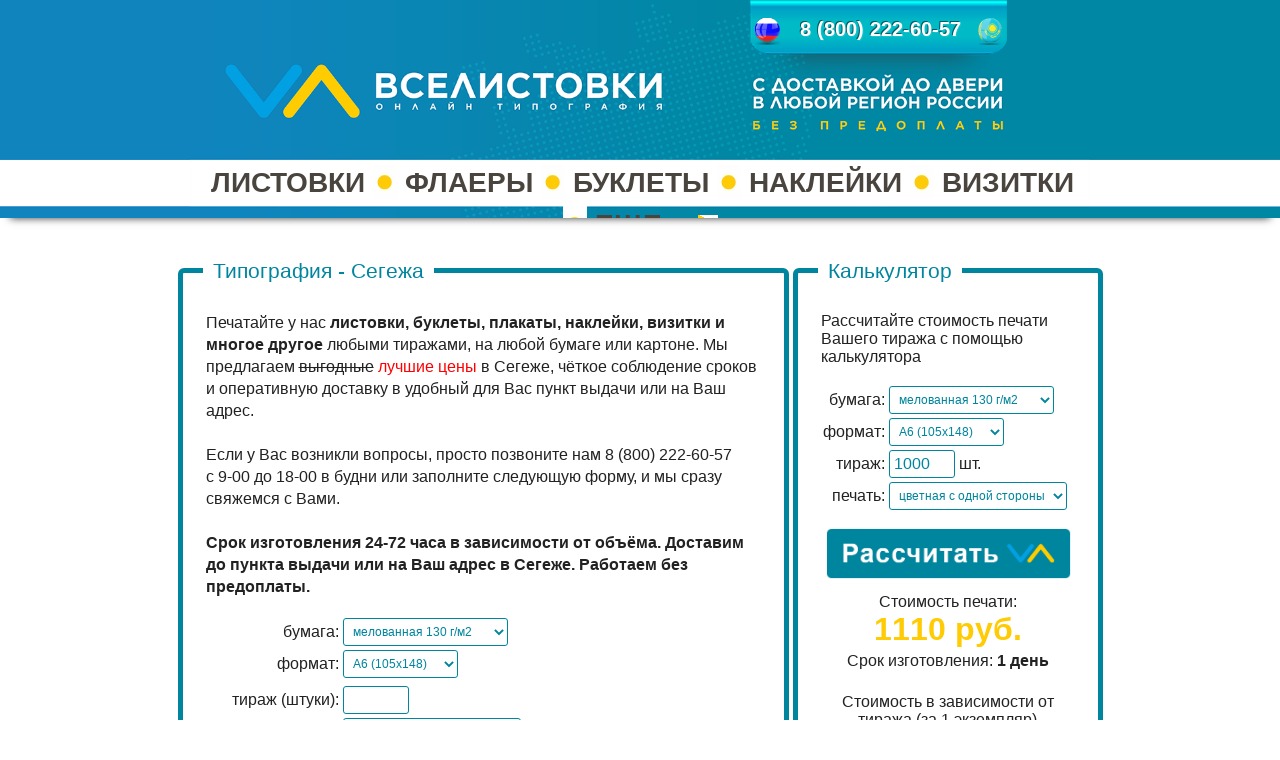

--- FILE ---
content_type: text/html; charset=cp1251
request_url: https://www.vselistovki.ru/tipografia-segezha.html
body_size: 35464
content:
<!DOCTYPE html>
    <head>
<title>Типография Сегежа | Печатаем без предоплаты и по отличной цене. Доставляем до ПВЗ или на Ваш адрес в Сегеже.</title>      
	<link rel="shortcut icon" href="img/icon.png" type="image/png">
        <!--[if lt IE 9]>
    <meta http-equiv="refresh" content="0;URL=https://www.vselistovki.ru/oldy.html" >
  <![endif]--> 
    <meta content="text/html; charset=WINDOWS-1251" http-equiv="Content-Type">
    <meta name="description" content="Наша типография печатает и доставляет заказы до пункта выдачи или на Ваш адрес в Сегеже. Листовки, буклеты, плакаты, наклейки, визитки любым тиражом, любых форматов - А1, А2, А3, А4, А5, А6, евро и другие.  Срок изготовления листовок 1-3 дня. Фальцовка, резка по контуру и другие работы. Своя дизайн-студия.">
    <link rel="stylesheet" type="text/css" media="screen" href="css/vselistovki_2021.css">
    <script src="js/jquery-1.6.min.js" type="text/javascript"></script>
    <script type="text/javascript" src="js/flyer_2023.js"></script>
		<link rel="stylesheet" href="css/chosen.css">
<script src="js/jquery-1.11.1.min.js"></script>
<script src="js/chosen.jquery.js"></script>
  <link rel="canonical" href="https://www.vselistovki.ru/tipografia-segezha.html">
    </head>
<body style="position: relative;">   
    <script type="text/javascript">document.documentElement.id = "js"
    
    var cash = " руб.";
    var course = 1;
    var param = 1
var A3_2_1= {1:1.0000, 100:5072, 250:6867, 500:5638, 1000:6533, 2000:10575, 3000:14009, 4000:17587, 5000:21378, 6000:23790, 8000:32372, 10000:37203, 20000:66645, 30000:97051, 40000:128037, 50000:158727, 60000:192144, 80000:253510, 100000:314310};var A4_2_1= {1:1.0000, 100:3126, 250:3650, 500:3978, 1000:4299, 2000:6310, 3000:7989, 4000:9760, 5000:11090, 6000:12783, 8000:15586, 10000:17324, 20000:34026, 30000:50406, 40000:66884, 50000:82010, 60000:98074, 80000:129381, 100000:160426};var A5_2_1= {1:1.0000, 100:1629, 250:1725, 500:1893, 1000:2429, 2000:3518, 3000:4319, 4000:4940, 5000:6007, 6000:6936, 8000:8511, 10000:10271, 20000:19324, 30000:27514, 40000:34931, 50000:43046, 60000:51133, 80000:67622, 100000:83576};var A6_2_1= {1:1.0000, 100:887, 250:922, 500:978, 1000:1278, 2000:1827, 3000:2524, 4000:2682, 5000:3251, 6000:3739, 8000:4750, 10000:5728, 20000:12109, 30000:16325, 40000:20879, 50000:23687, 60000:28601, 80000:34192, 100000:41043};var mini_2_1= {1:1.0000, 100:625, 250:685, 500:734, 1000:912, 2000:1191, 3000:1401, 4000:1841, 5000:2293, 6000:2742, 8000:3665, 10000:4155, 20000:7427, 30000:9411, 40000:12159, 50000:14788, 60000:19308, 80000:23093, 100000:28883};var euro_2_1= {1:1.0000, 100:1167, 250:1265, 500:1348, 1000:1803, 2000:2389, 3000:2891, 4000:3046, 5000:3865, 6000:4475, 8000:5893, 10000:7298, 20000:14973, 30000:19038, 40000:24578, 50000:29660, 60000:37202, 80000:45725, 100000:56571};var A3_2_5= {1:1.0000, 100:2965, 250:4829, 500:5034, 1000:6049, 2000:9430, 3000:12859, 4000:16016, 5000:17797, 6000:19399, 8000:27980, 10000:32917, 20000:60812, 30000:90328, 40000:118228, 50000:147352, 60000:176999, 80000:234131, 100000:290379};var A4_2_5= {1:1.0000, 100:1847, 250:2985, 500:3792, 1000:4230, 2000:5765, 3000:6970, 4000:8884, 5000:9883, 6000:11213, 8000:12722, 10000:13145, 20000:30348, 30000:42707, 40000:56197, 50000:76027, 60000:90391, 80000:119198, 100000:149126};var A5_2_5= {1:1.0000, 100:1235, 250:1642, 500:1818, 1000:2377, 2000:3323, 3000:3827, 4000:4533, 5000:5207, 6000:6081, 8000:7526, 10000:9393, 20000:16902, 30000:25258, 40000:32178, 50000:39076, 60000:44545, 80000:59431, 100000:75428};var A6_2_5= {1:1.0000, 100:729, 250:851, 500:931, 1000:1110, 2000:1752, 3000:2369, 4000:2531, 5000:2981, 6000:3403, 8000:4440, 10000:5301, 20000:10918, 30000:15257, 40000:19304, 50000:21877, 60000:26150, 80000:31178, 100000:36106};var mini_2_5= {1:1.0000, 100:477, 250:602, 500:686, 1000:852, 2000:1073, 3000:1237, 4000:1643, 5000:1985, 6000:2389, 8000:3228, 10000:3897, 20000:6973, 30000:8703, 40000:11330, 50000:13647, 60000:16507, 80000:21270, 100000:26378};var euro_2_5= {1:1.0000, 100:950, 250:1117, 500:1255, 1000:1643, 2000:2126, 3000:2659, 4000:2884, 5000:3586, 6000:4177, 8000:5373, 10000:6624, 20000:13691, 30000:17425, 40000:22843, 50000:27584, 60000:32085, 80000:42754, 100000:51562};var A3_2_1_170= {1:1.0000, 100:5543, 250:5806, 500:6069, 1000:7650, 2000:12543, 3000:17094, 4000:21806, 5000:26402, 6000:30494, 8000:41151, 10000:48064, 20000:89653, 30000:131237, 40000:174059, 50000:216025, 60000:260762, 80000:345364, 100000:427499};var A4_2_1_170= {1:1.0000, 100:3371, 250:3782, 500:4193, 1000:4833, 2000:7427, 3000:9647, 4000:11899, 5000:13789, 6000:16041, 8000:20032, 10000:22799, 20000:45336, 30000:67434, 40000:89581, 50000:110116, 60000:132844, 80000:174268, 100000:218304};var A5_2_1_170= {1:1.0000, 100:1773, 250:1904, 500:2035, 1000:2711, 2000:4062, 3000:5120, 4000:6016, 5000:7370, 6000:8589, 8000:10668, 10000:12944, 20000:24893, 30000:35713, 40000:46471, 50000:57082, 60000:68434, 80000:90307, 100000:111759};var A6_2_1_170= {1:1.0000, 100:963, 250:1006, 500:1049, 1000:1409, 2000:2093, 3000:2936, 4000:3227, 5000:3932, 6000:4580, 8000:5848, 10000:7094, 20000:14734, 30000:20173, 40000:26262, 50000:30505, 60000:36875, 80000:44898, 100000:55494};var mini_2_1_170= {1:1.0000, 100:672, 250:726, 500:779, 1000:1008, 2000:1376, 3000:1679, 4000:2202, 5000:2751, 6000:3287, 8000:4384, 10000:5054, 20000:9269, 30000:12231, 40000:15907, 50000:19532, 60000:25124, 80000:30619, 100000:38270};var euro_2_1_170= {1:1.0000, 100:1269, 250:1355, 500:1441, 1000:1992, 2000:2745, 3000:3454, 4000:3757, 5000:4770, 6000:5582, 8000:7367, 10000:9139, 20000:18702, 30000:24388, 40000:31944, 50000:39112, 60000:48790, 80000:61238, 100000:75781};var A3_2_5_170= {1:1.0000, 100:3478, 250:4493, 500:5507, 1000:7044, 2000:11475, 3000:16020, 4000:20184, 5000:23301, 6000:25979, 8000:36610, 10000:43802, 20000:83260, 30000:124712, 40000:162783, 50000:203537, 60000:244074, 80000:323272, 100000:402561};var A4_2_5_170= {1:1.0000, 100:1956, 250:2972, 500:3988, 1000:4795, 2000:6885, 3000:8604, 4000:11084, 5000:12611, 6000:14455, 8000:17052, 10000:18673, 20000:41650, 30000:59674, 40000:79109, 50000:104689, 60000:124673, 80000:164953, 100000:205591};var A5_2_5_170= {1:1.0000, 100:1360, 250:1661, 500:1962, 1000:2652, 2000:3878, 3000:4648, 4000:5651, 5000:6561, 6000:7683, 8000:9705, 10000:12163, 20000:22276, 30000:33324, 40000:43633, 50000:53219, 60000:61305, 80000:81659, 100000:104084};var A6_2_5_170= {1:1.0000, 100:787, 250:892, 500:996, 1000:1248, 2000:2019, 3000:2771, 4000:3062, 5000:3678, 6000:4228, 8000:5536, 10000:6679, 20000:13606, 30000:19200, 40000:24431, 50000:28733, 60000:34386, 80000:42261, 100000:49746};var mini_2_5_170= {1:1.0000, 100:516, 250:626, 500:735, 1000:944, 2000:1255, 3000:1513, 4000:2004, 5000:2443, 6000:2949, 8000:3944, 10000:4558, 20000:8827, 30000:11605, 40000:15082, 50000:18436, 60000:22263, 80000:28789, 100000:35989};var euro_2_5_170= {1:1.0000, 100:1033, 250:1187, 500:1341, 1000:1818, 2000:2502, 3000:3217, 4000:3610, 5000:4486, 6000:5277, 8000:6799, 10000:8468, 20000:17315, 30000:23132, 40000:30223, 50000:36975, 60000:43410, 80000:57891, 100000:70195};var A3_2_1_300= {1:1.0000, 100:8306, 250:10010, 500:12249, 1000:17617, 2000:27186, 3000:33033, 4000:42018, 5000:53200, 6000:62255, 8000:82491, 10000:102725, 20000:203901, 30000:305075, 40000:406252, 50000:507427, 60000:608602, 80000:810955, 100000:1013306};var A4_2_1_300= {1:1.0000, 100:4416, 250:5970, 500:7706, 1000:9838, 2000:15011, 3000:18133, 4000:22004, 5000:29103, 6000:33555, 8000:42018, 10000:52136, 20000:102725, 30000:154878, 40000:205981, 50000:257083, 60000:308188, 80000:410398, 100000:512605};var A5_2_1_300= {1:1.0000, 100:3243, 250:3590, 500:4046, 1000:5351, 2000:8170, 3000:10008, 4000:11877, 5000:15864, 6000:18140, 8000:22978, 10000:28061, 20000:56524, 30000:85661, 40000:114802, 50000:143071, 60000:171339, 80000:227875, 100000:284410};var A6_2_1_300= {1:1.0000, 100:1424, 250:1714, 500:1961, 1000:3031, 2000:3890, 3000:5172, 4000:6186, 5000:8281, 6000:9742, 8000:12414, 10000:15279, 20000:30921, 30000:46888, 40000:63171, 50000:79288, 60000:94765, 80000:127005, 100000:158278};var mini_2_1_300= {1:1.0000, 100:300, 250:548, 500:684, 1000:1099, 2000:1710, 3000:2644, 4000:3217, 5000:4710, 6000:5409, 8000:6829, 10000:8212, 20000:15804, 30000:23230, 40000:29756, 50000:39228, 60000:47343, 80000:62798, 100000:69479};var euro_2_1_300= {1:1.0000, 100:1821, 250:2124, 500:2578, 1000:4123, 2000:6085, 3000:7612, 4000:9084, 5000:12215, 6000:14137, 8000:17857, 10000:21862, 20000:44051, 30000:66413, 40000:88773, 50000:110468, 60000:133471, 80000:177291, 100000:221107};var A3_2_5_300= {1:1.0000, 100:5948, 250:9183, 500:12140, 1000:16835, 2000:26509, 3000:31624, 4000:39890, 5000:49622, 6000:59352, 8000:78812, 10000:98274, 20000:195579, 30000:292886, 40000:390192, 50000:487500, 60000:584805, 80000:779418, 100000:974030};var A4_2_5_300= {1:1.0000, 100:3094, 250:5057, 500:7357, 1000:9317, 2000:14546, 3000:17389, 4000:20430, 5000:26075, 6000:30776, 8000:39890, 10000:49622, 20000:98274, 30000:148427, 40000:197574, 50000:246725, 60000:295874, 80000:394173, 100000:492475};var A5_2_5_300= {1:1.0000, 100:1814, 250:2658, 500:3670, 1000:5090, 2000:7873, 3000:9427, 4000:10917, 5000:14237, 6000:16704, 8000:21706, 10000:26606, 20000:53798, 30000:81807, 40000:109830, 50000:137017, 60000:164203, 80000:218575, 100000:272950};var A6_2_5_300= {1:1.0000, 100:1232, 250:1656, 500:1928, 1000:2639, 2000:3606, 3000:4956, 4000:5997, 5000:8118, 6000:9427, 8000:11957, 10000:14676, 20000:29435, 30000:44927, 40000:60730, 50000:75615, 60000:90503, 80000:121503, 100000:151580};var mini_2_5_300= {1:1.0000, 100:231, 250:479, 500:617, 1000:891, 2000:1452, 3000:2229, 4000:2709, 5000:3938, 6000:4468, 8000:5642, 10000:6769, 20000:12827, 30000:19335, 40000:25841, 50000:32470, 60000:38843, 80000:51591, 100000:63078};var euro_2_5_300= {1:1.0000, 100:1478, 250:2064, 500:2568, 1000:3903, 2000:5864, 3000:7286, 4000:8500, 5000:11335, 6000:13227, 8000:16892, 10000:19796, 20000:39662, 30000:63840, 40000:84706, 50000:106618, 60000:127689, 80000:169832, 100000:211975};var A3_1_1= {1:1.0000, 100:4181, 250:4631, 500:5308, 1000:6045, 2000:9410, 3000:12328, 4000:15356, 5000:18620, 6000:20911, 8000:28314, 10000:32536, 20000:59035, 30000:85693, 40000:112246, 50000:139177, 60000:167995, 80000:222264, 100000:275686};var A4_1_1= {1:1.0000, 100:2662, 250:2613, 500:3763, 1000:4078, 2000:5848, 3000:7274, 4000:8851, 5000:9959, 6000:11330, 8000:13779, 10000:14980, 20000:30120, 30000:44535, 40000:59164, 50000:72224, 60000:86611, 80000:113457, 100000:140682};var A5_1_1= {1:1.0000, 100:1440, 250:1257, 500:1842, 1000:2318, 2000:3273, 3000:3950, 4000:4476, 5000:5409, 6000:6223, 8000:7541, 10000:9130, 20000:17058, 30000:24019, 40000:31119, 50000:38164, 60000:45521, 80000:59658, 100000:74018};var A6_1_1= {1:1.0000, 100:793, 250:684, 500:945, 1000:1225, 2000:1702, 3000:2350, 4000:2457, 5000:2956, 6000:3395, 8000:4287, 10000:5150, 20000:10805, 30000:14251, 40000:18521, 50000:20702, 60000:25207, 80000:29465, 100000:36111};var mini_1_1= {1:1.0000, 100:560, 250:526, 500:715, 1000:877, 2000:1108, 3000:1278, 4000:1683, 5000:2090, 6000:2520, 8000:3351, 10000:3624, 20000:6621, 30000:8389, 40000:10924, 50000:13153, 60000:17433, 80000:20445, 100000:25723};var euro_1_1= {1:1.0000, 100:1045, 250:946, 500:1306, 1000:1717, 2000:2238, 3000:2663, 4000:2738, 5000:3474, 6000:3995, 8000:5262, 10000:6523, 20000:13405, 30000:16685, 40000:21467, 50000:26539, 60000:33357, 80000:40414, 100000:50073};var A3_1_5= {1:1.0000, 100:2089, 250:2747, 500:4677, 1000:5459, 2000:8269, 3000:11200, 4000:13824, 5000:15429, 6000:16622, 8000:24317, 10000:28104, 20000:53008, 30000:78050, 40000:102251, 50000:128019, 60000:153053, 80000:202420, 100000:250944};var A4_1_5= {1:1.0000, 100:1383, 250:1864, 500:3614, 1000:3995, 2000:5304, 3000:6267, 4000:7948, 5000:8688, 6000:9834, 8000:10883, 10000:10760, 20000:26335, 30000:36590, 40000:48091, 50000:66294, 60000:78833, 80000:102863, 100000:128727};var A5_1_5= {1:1.0000, 100:1008, 250:1089, 500:1765, 1000:2265, 2000:3098, 3000:3472, 4000:4085, 5000:4633, 6000:5377, 8000:6573, 10000:8258, 20000:14607, 30000:21849, 40000:28258, 50000:34126, 60000:38618, 80000:51673, 100000:65585};var A6_1_5= {1:1.0000, 100:617, 250:615, 500:905, 1000:1054, 2000:1630, 3000:2193, 4000:2303, 5000:2679, 6000:3040, 8000:3984, 10000:4740, 20000:9765, 30000:13232, 40000:16523, 50000:18884, 60000:22558, 80000:26551, 100000:30245};var mini_1_5= {1:1.0000, 100:403, 250:443, 500:665, 1000:814, 2000:997, 3000:1121, 4000:1493, 5000:1787, 6000:2155, 8000:2915, 10000:3143, 20000:6191, 30000:7762, 40000:9898, 50000:12049, 60000:14563, 80000:18668, 100000:23062};var euro_1_5= {1:1.0000, 100:792, 250:800, 500:1218, 1000:1563, 2000:1970, 3000:2422, 4000:2580, 5000:3190, 6000:3703, 8000:4773, 10000:5829, 20000:12075, 30000:15556, 40000:20112, 50000:24222, 60000:28017, 80000:37471, 100000:44883};var A3_1_4= {1:1.0000, 100:1249, 250:1634, 500:2556, 1000:3372, 2000:5418, 3000:7506, 4000:9491, 5000:11136, 6000:12644, 8000:17430, 10000:20913, 20000:40317, 30000:59769, 40000:78939, 50000:98632, 60000:118080, 80000:156743, 100000:195124};var A4_1_4= {1:1.0000, 100:874, 250:1117, 500:1839, 1000:2244, 2000:3236, 3000:4112, 4000:5227, 5000:6029, 6000:6967, 8000:8426, 10000:9496, 20000:20239, 30000:29209, 40000:38594, 50000:50214, 60000:59946, 80000:79059, 100000:98784};var A5_1_4= {1:1.0000, 100:679, 250:748, 500:1042, 1000:1348, 2000:1903, 3000:2305, 4000:2788, 5000:3248, 6000:3773, 8000:4727, 10000:5844, 20000:10736, 30000:15926, 40000:20838, 50000:25570, 60000:29843, 80000:39746, 100000:49936};var A6_1_4= {1:1.0000, 100:514, 250:534, 500:666, 1000:785, 2000:1115, 3000:1442, 4000:1617, 5000:1881, 6000:2141, 8000:2733, 10000:3262, 20000:6325, 30000:8869, 40000:11354, 50000:13529, 60000:16141, 80000:20248, 100000:24256};var mini_1_4= {1:1.0000, 100:390, 250:428, 500:555, 1000:651, 2000:805, 3000:938, 4000:1155, 5000:1346, 6000:1561, 8000:1999, 10000:2260, 20000:4202, 30000:5651, 40000:7288, 50000:8930, 60000:10694, 80000:13912, 100000:17227};var euro_1_4= {1:1.0000, 100:584, 250:614, 500:800, 1000:1008, 2000:1328, 3000:1664, 4000:1901, 5000:2290, 6000:2646, 8000:3373, 10000:4095, 20000:8028, 30000:11039, 40000:14407, 50000:17628, 60000:20744, 80000:27596, 100000:33768};var A3_1_2= {1:1.0000, 100:2120, 250:2446, 500:2964, 1000:3795, 2000:6087, 3000:8231, 4000:10411, 5000:12669, 6000:14604, 8000:19413, 10000:23161, 20000:43702, 30000:64294, 40000:84853, 50000:105536, 60000:126849, 80000:168353, 100000:209574};var A4_1_2= {1:1.0000, 100:1387, 250:1459, 500:1988, 1000:2386, 2000:3561, 3000:4622, 4000:5733, 5000:6688, 6000:7730, 8000:9717, 10000:11288, 20000:22188, 30000:32847, 40000:43577, 50000:53783, 60000:64432, 80000:85088, 100000:105870};var A5_1_2= {1:1.0000, 100:867, 250:850, 500:1118, 1000:1423, 2000:2034, 3000:2552, 4000:3020, 5000:3624, 6000:4188, 8000:5212, 10000:6327, 20000:11897, 30000:17144, 40000:22437, 50000:27713, 60000:33092, 80000:43657, 100000:54297};var A6_1_2= {1:1.0000, 100:594, 250:580, 500:704, 1000:870, 2000:1175, 3000:1538, 4000:1720, 5000:2033, 6000:2325, 8000:2915, 10000:3495, 20000:6844, 30000:9456, 40000:12342, 50000:14533, 60000:17498, 80000:21844, 100000:26986};var mini_1_2= {1:1.0000, 100:498, 250:501, 500:588, 1000:691, 2000:866, 3000:1020, 4000:1252, 5000:1486, 6000:1727, 8000:2199, 10000:2485, 20000:4460, 30000:6024, 40000:7845, 50000:9564, 60000:11966, 80000:14921, 100000:18632};var euro_1_2= {1:1.0000, 100:697, 250:693, 500:862, 1000:1097, 2000:1465, 3000:1802, 4000:2023, 5000:2463, 6000:2832, 8000:3644, 10000:4455, 20000:8700, 30000:11744, 40000:15290, 50000:18932, 60000:23155, 80000:29410, 100000:36532};var A3_1_3= {1:1.0000, 100:829, 250:1078, 500:1495, 1000:2328, 2000:3993, 3000:5659, 4000:7324, 5000:8990, 6000:10655, 8000:13986, 10000:17317, 20000:33972, 30000:50628, 40000:67283, 50000:83938, 60000:100593, 80000:133904, 100000:167214};var A4_1_3= {1:1.0000, 100:619, 250:744, 500:952, 1000:1369, 2000:2202, 3000:3034, 4000:3867, 5000:4700, 6000:5533, 8000:7198, 10000:8864, 20000:17191, 30000:25519, 40000:33846, 50000:42174, 60000:50502, 80000:67157, 100000:83812};var A5_1_3= {1:1.0000, 100:515, 250:577, 500:681, 1000:889, 2000:1306, 3000:1722, 4000:2139, 5000:2555, 6000:2971, 8000:3804, 10000:4637, 20000:8801, 30000:12964, 40000:17128, 50000:21292, 60000:25456, 80000:33783, 100000:42111};var A6_1_3= {1:1.0000, 100:462, 250:494, 500:546, 1000:650, 2000:858, 3000:1066, 4000:1274, 5000:1482, 6000:1691, 8000:2107, 10000:2523, 20000:4605, 30000:6687, 40000:8769, 50000:10851, 60000:12933, 80000:17097, 100000:21261};var mini_1_3= {1:1.0000, 100:383, 250:421, 500:500, 1000:570, 2000:709, 3000:847, 4000:986, 5000:1125, 6000:1264, 8000:1541, 10000:1819, 20000:3207, 30000:4595, 40000:5983, 50000:7371, 60000:8759, 80000:11534, 100000:14310};var euro_1_3= {1:1.0000, 100:480, 250:521, 500:591, 1000:730, 2000:1007, 3000:1285, 4000:1562, 5000:1840, 6000:2118, 8000:2673, 10000:3228, 20000:6004, 30000:8780, 40000:11555, 50000:14331, 60000:17107, 80000:22659, 100000:28211};var A3_1_0= {1:1.0000, 100:1090, 250:1353, 500:1792, 1000:2670, 2000:4426, 3000:6182, 4000:7938, 5000:9694, 6000:11450, 8000:14962, 10000:18474, 20000:36035, 30000:53595, 40000:71156, 50000:88716, 60000:106276, 80000:141397, 100000:176518};var A4_1_0= {1:1.0000, 100:750, 250:882, 500:1101, 1000:1540, 2000:2418, 3000:3296, 4000:4174, 5000:5052, 6000:5930, 8000:7686, 10000:9442, 20000:18222, 30000:27003, 40000:35783, 50000:44563, 60000:53343, 80000:70904, 100000:88464};var A5_1_0= {1:1.0000, 100:580, 250:646, 500:756, 1000:975, 2000:1414, 3000:1853, 4000:2292, 5000:2731, 6000:3170, 8000:4048, 10000:4926, 20000:9316, 30000:13706, 40000:18096, 50000:22487, 60000:26877, 80000:35657, 100000:44437};var A6_1_0= {1:1.0000, 100:495, 250:528, 500:583, 1000:693, 2000:912, 3000:1132, 4000:1351, 5000:1571, 6000:1790, 8000:2229, 10000:2668, 20000:4863, 30000:7058, 40000:9253, 50000:11448, 60000:13643, 80000:18033, 100000:22424};var mini_1_0= {1:1.0000, 100:467, 250:489, 500:525, 1000:598, 2000:745, 3000:891, 4000:1037, 5000:1184, 6000:1330, 8000:1623, 10000:1915, 20000:3379, 30000:4842, 40000:6305, 50000:7769, 60000:9232, 80000:12159, 100000:15086};var euro_1_0= {1:1.0000, 100:523, 250:567, 500:640, 1000:787, 2000:1079, 3000:1372, 4000:1665, 5000:1957, 6000:2250, 8000:2835, 10000:3421, 20000:6347, 30000:9274, 40000:12201, 50000:15128, 60000:18054, 80000:23908, 100000:29761};var s_18x12_3= {1:1.0000, 100:497, 500:519, 1000:548, 5000:771, 10000:1051, 50000:3282, 100000:6071};var s_18x12_5= {1:1.0000, 100:497, 500:521, 1000:551, 5000:784, 10000:1075, 50000:3409, 100000:6329};var s_38x17_3= {1:1.0000, 100:506, 500:567, 1000:643, 5000:1247, 10000:2001, 50000:8043, 100000:15592};var s_38x17_5= {1:1.0000, 100:508, 500:571, 1000:649, 5000:1281, 10000:2071, 50000:8391, 100000:16287};var s_48x17_3= {1:1.0000, 100:512, 500:592, 1000:692, 5000:1495, 10000:2498, 50000:10519, 100000:20549};var s_48x17_5= {1:1.0000, 100:513, 500:597, 1000:701, 5000:1541, 10000:2590, 50000:10980, 100000:21471};var s_70x17_3= {1:1.0000, 100:517, 500:618, 1000:743, 5000:1751, 10000:3008, 50000:13076, 100000:25660};var s_70x17_5= {1:1.0000, 100:519, 500:624, 1000:755, 5000:1807, 10000:3125, 50000:13655, 100000:26817};var s_52x35_3= {1:1.0000, 100:532, 500:692, 1000:893, 5000:2498, 10000:4502, 50000:20549, 100000:40602};var s_52x35_5= {1:1.0000, 100:533, 500:701, 1000:911, 5000:2590, 10000:4688, 50000:21471, 100000:42447};var s_70x37_3= {1:1.0000, 100:545, 500:759, 1000:1027, 5000:3167, 10000:5840, 50000:27234, 100000:53972};var s_70x37_5= {1:1.0000, 100:548, 500:771, 1000:1052, 5000:3290, 10000:6086, 50000:28461, 100000:56433};var s_99x34_3= {1:1.0000, 100:572, 500:893, 1000:1294, 5000:4502, 10000:8512, 50000:40602, 100000:80714};var s_99x34_5= {1:1.0000, 100:576, 500:911, 1000:1331, 5000:4688, 10000:8885, 50000:42447, 100000:84403};var s_105x42_3= {1:1.0000, 100:583, 500:951, 1000:1409, 5000:5076, 10000:9660, 50000:46334, 100000:92173};var s_105x42_5= {1:1.0000, 100:588, 500:972, 1000:1451, 5000:5287, 10000:10082, 50000:48442, 100000:96388};var s_D60_3= {1:1.0000, 100:599, 500:1027, 1000:1562, 5000:5840, 10000:11189, 50000:53972, 100000:10745};var s_D60_5= {1:1.0000, 100:604, 500:1052, 1000:1611, 5000:6086, 10000:11680, 50000:56433, 100000:112372};var s_105x48_3= {1:1.0000, 100:599, 500:1027, 1000:1562, 5000:5841, 10000:11188, 50000:53972, 100000:107454};var s_105x48_5= {1:1.0000, 100:604, 500:1052, 1000:1611, 5000:6086, 10000:11680, 50000:56433, 100000:112372};var s_105x57_3= {1:1.0000, 100:621, 500:1134, 1000:1775, 5000:6910, 10000:13327, 50000:64670, 100000:128846};var s_105x57_5= {1:1.0000, 100:626, 500:1163, 1000:1834, 5000:7205, 10000:13917, 50000:67620, 100000:134749};var s_105x70_3= {1:1.0000, 100:652, 500:1295, 1000:2096, 5000:8514, 10000:16538, 50000:80714, 100000:160936};var s_105x70_5= {1:1.0000, 100:660, 500:1331, 1000:2171, 5000:8884, 10000:17273, 50000:84403, 100000:168312};var s_105x99_3= {1:1.0000, 100:706, 500:1562, 1000:2631, 5000:11188, 10000:21884, 50000:107454, 100000:214416};var s_105x99_5= {1:1.0000, 100:716, 500:1611, 1000:2730, 5000:11680, 10000:22867, 50000:112372, 100000:224254};var s_a6_3= {1:1.0000, 100:812, 500:1882, 1000:3014, 5000:11567, 10000:22435, 50000:109370, 100000:218036};var s_a6_5= {1:1.0000, 100:828, 500:2171, 1000:3386, 5000:12504, 10000:23898, 50000:110391, 100000:219748};var s_a5_3= {1:1.0000, 100:1134, 500:3272, 1000:5538, 5000:22675, 10000:44409, 50000:218278, 100000:435615};var s_a5_5= {1:1.0000, 100:1163, 500:3848, 1000:6280, 5000:24515, 10000:47308, 50000:220320, 100000:439034};var s_a4_3= {1:1.0000, 100:1775, 500:6054, 1000:10584, 5000:44889, 10000:88356, 50000:436097, 100000:870770};var s_a4_5= {1:1.0000, 100:1834, 500:7205, 1000:12068, 5000:48536, 10000:94123, 50000:440182, 100000:877609};var s_a3_3= {1:1.0000, 100:3059, 500:11616, 1000:20674, 5000:89322, 10000:176256, 50000:871734, 100000:1741078};var s_a3_5= {1:1.0000, 100:3177, 500:13918, 1000:23645, 5000:96581, 10000:187752, 50000:879903, 100000:1754757};var s_a2_3= {1:1.0000, 100:6118, 500:23231, 1000:41348, 5000:178643, 10000:352513, 50000:1743465, 100000:3482157};var s_a2_5= {1:1.0000, 100:6354, 500:27835, 1000:47289, 5000:193163, 10000:375505, 50000:1759809, 100000:3509516};var s_a1_3= {1:1.0000, 100:12236, 500:46463, 1000:82695, 5000:357287, 10000:705024, 50000:3486930, 100000:6964312};var s_a1_5= {1:1.0000, 100:12708, 500:55670, 1000:94578, 5000:386326, 10000:751010, 50000:3519615, 100000:7019032};var s_mini_3= {1:1.0000, 100:706, 500:1419, 1000:2173, 5000:7864, 10000:15109, 50000:73066, 100000:145511};var s_mini_5= {1:1.0000, 100:716, 500:1611, 1000:2421, 5000:8499, 10000:16098, 50000:73746, 100000:146650};var s_euro_3= {1:1.0000, 100:920, 500:2346, 1000:3856, 5000:15270, 10000:29758, 50000:145672, 100000:290563};var s_euro_5= {1:1.0000, 100:939, 500:2729, 1000:4351, 5000:16507, 10000:31702, 50000:147033, 100000:292843};var samokl_5 = {'18x12':s_18x12_5,'38x17':s_38x17_5,'48x17':s_48x17_5,'70x17':s_70x17_5,'52x35':s_52x35_5,'70x37':s_70x37_5,'99x34':s_99x34_5,'105x42':s_105x42_5,'D60':s_D60_5,'105x48':s_105x48_5,'105x57':s_105x57_5,'105x70':s_105x70_5,'105x99':s_105x99_5,'a6':s_a6_5,'a5':s_a5_5,'a4':s_a4_5,'a3':s_a3_5,'a2':s_a2_5,'a1':s_a1_5,'mini':s_mini_5,'euro':s_euro_5};var samokl_3 = {'18x12':s_18x12_3,'38x17':s_38x17_3,'48x17':s_48x17_3,'70x17':s_70x17_3,'52x35':s_52x35_3,'70x37':s_70x37_3,'99x34':s_99x34_3,'105x42':s_105x42_3,'D60':s_D60_3,'105x48':s_105x48_3,'105x57':s_105x57_3,'105x70':s_105x70_3,'105x99':s_105x99_3,'a6':s_a6_3,'a5':s_a5_3,'a4':s_a4_3,'a3':s_a3_3,'a2':s_a2_3,'a1':s_a1_3,'mini':s_mini_3,'euro':s_euro_3};var p_18x12_3= {1:1.0000, 100:426.4, 500:588.1, 1000:791, 5000:2408, 10000:4430, 50000:20605, 100000:40825};var p_18x12_5= {1:1.0000, 100:426.4, 500:589.2, 1000:793.1, 5000:2418, 10000:4451, 50000:20706, 100000:41027};var p_38x17_3= {1:1.0000, 100:495.4, 500:933.2, 1000:1480, 5000:5858, 10000:11329, 50000:55098, 100000:10981};var p_38x17_5= {1:1.0000, 100:496.5, 500:936.3, 1000:1486, 5000:5884, 10000:11383, 50000:55370, 100000:11035};var p_48x17_3= {1:1.0000, 100:531.5, 500:1112, 1000:1840, 5000:7653, 10000:14919, 50000:73050, 100000:14570};var p_48x17_5= {1:1.0000, 100:532.5, 500:1117, 1000:1847, 5000:7689, 10000:14992, 50000:73411, 100000:14644};var p_70x17_3= {1:1.0000, 100:568.6, 500:1298, 1000:2210, 5000:9505, 10000:18623, 50000:91571, 100000:18275};var p_70x17_5= {1:1.0000, 100:569.6, 500:1303, 1000:2219, 5000:9550, 10000:18714, 50000:92026, 100000:18366};var p_52x35_3= {1:1.0000, 100:676.7, 500:1840, 1000:3293, 5000:14919, 10000:29452, 50000:14570, 100000:29104};var p_52x35_5= {1:1.0000, 100:678.8, 500:1847, 1000:3307, 5000:14992, 10000:29596, 50000:14644, 100000:29248};var p_70x37_3= {1:1.0000, 100:773.53, 500:2323.68, 1000:4262.14, 5000:19763.6, 10000:39140, 50000:194155, 100000:387924};var p_70x37_5= {1:1.0000, 100:775.59, 500:2333.98, 1000:4280.68, 5000:19859.4, 10000:39333.6, 50000:195121, 100000:389855};var p_99x34_3= {1:1.0000, 100:967.17, 500:3292.91, 1000:6199.57, 5000:29451.8, 10000:58517.4, 50000:291040, 100000:581692};var p_99x34_5= {1:1.0000, 100:970.26, 500:3307.33, 1000:6228.41, 5000:29596, 10000:58806.8, 50000:292488, 100000:584590};var p_105x42_3= {1:1.0000, 100:1050.6, 500:3708, 1000:7029.8, 5000:33604, 10000:66821, 50000:332561, 100000:664736};var p_105x42_5= {1:1.0000, 100:1053.7, 500:3724.5, 1000:7062.7, 5000:33770, 10000:67152, 50000:334216, 100000:668047};var p_D60_3= {1:1.0000, 100:1161.84, 500:4262.14, 1000:8137, 5000:39140, 10000:77893.8, 50000:387924, 100000:775461};var p_D60_5= {1:1.0000, 100:1164.93, 500:4280.68, 1000:8176.14, 5000:39333.6, 10000:78280, 50000:389855, 100000:779324};var p_105x48_3= {1:1.0000, 100:1161.8, 500:4262.1, 1000:8137, 5000:39140, 10000:77894, 50000:387924, 100000:775461};var p_105x48_5= {1:1.0000, 100:1164.9, 500:4280.7, 1000:8176.1, 5000:39334, 10000:78280, 50000:389855, 100000:779324};var p_105x57_3= {1:1.0000, 100:1316.3, 500:5036.7, 1000:9687.1, 5000:46891, 10000:93395, 50000:465431, 100000:930476};var p_105x57_5= {1:1.0000, 100:1321.5, 500:5060.4, 1000:9733.5, 5000:47122, 10000:93859, 50000:467749, 100000:935111};var p_105x70_3= {1:1.0000, 100:1549.1, 500:6199.6, 1000:12013, 5000:58517, 10000:116648, 50000:581692, 100000:116299};var p_105x70_5= {1:1.0000, 100:1554.3, 500:6228.4, 1000:12071, 5000:58807, 10000:117227, 50000:584590, 100000:116879};var p_105x99_3= {1:1.0000, 100:1936.4, 500:8137, 1000:15888, 5000:77894, 10000:155401, 50000:775461, 100000:155053};var p_105x99_5= {1:1.0000, 100:1944.6, 500:8176.1, 1000:15965, 5000:78280, 10000:156174, 50000:779324, 100000:155826};var p_a6_3= {1:1.0000, 100:2712, 500:12013, 1000:23638, 5000:116648, 10000:232909, 50000:116299, 100000:232561};var p_a6_5= {1:1.0000, 100:2723.3, 500:12071, 1000:23755, 5000:117227, 10000:234068, 50000:116879, 100000:233719};var p_a5_3= {1:1.0000, 100:5036.7, 500:23638, 1000:46891, 5000:232909, 10000:465431, 50000:232561, 100000:465083};var p_a5_5= {1:1.0000, 100:5060.4, 500:23755, 1000:47122, 5000:234068, 10000:467749, 50000:233719, 100000:467401};var p_a4_3= {1:1.0000, 100:9687.15, 500:46890.8, 1000:93395.2, 5000:465431, 10000:930476, 50000:4650836, 100000:9301286};var p_a4_5= {1:1.0000, 100:9733.5, 500:47122.5, 1000:93858.8, 5000:467749, 10000:935111, 50000:4674011, 100000:9347636};var p_a3_3= {1:1.0000, 100:18988, 500:93395.2, 1000:186404, 5000:930476, 10000:1860566, 50000:9301286, 100000:1860218};var p_a3_5= {1:1.0000, 100:19080.8, 500:93858.8, 1000:187331, 5000:935111, 10000:1869836, 50000:9347636, 100000:1869488};var p_a2_3= {1:1.0000, 100:37976.1, 500:186790, 1000:372808, 5000:1860952, 10000:3721132, 50000:1860257, 100000:3720437};var p_a2_5= {1:1.0000, 100:38161.5, 500:187718, 1000:374662, 5000:1870222, 10000:3739672, 50000:1869527, 100000:3738977};var p_a1_3= {1:1.0000, 100:75952.2, 500:373581, 1000:745617, 5000:3721905, 10000:7442265, 50000:3720514, 100000:7440874};var p_a1_5= {1:1.0000, 100:76323, 500:375435, 1000:749325, 5000:3740445, 10000:7479345, 50000:3739054, 100000:7477954};var p_mini_3= {1:1.0000, 100:1936.4, 500:8137, 1000:15887.8, 5000:77893.8, 10000:155401, 50000:775461, 100000:1550536};var p_mini_5= {1:1.0000, 100:1944.64, 500:8176.14, 1000:15965, 5000:78280, 10000:156174, 50000:779324, 100000:1558261};var p_euro_3= {1:1.0000, 100:3486.55, 500:15887.8, 1000:31389.2, 5000:155401, 10000:310416, 50000:1550536, 100000:3100686};var p_euro_5= {1:1.0000, 100:3502, 500:15965, 1000:31543.8, 5000:156174, 10000:311961, 50000:1558261, 100000:3116136};var plenka_5 = {'18x12':p_18x12_5,'38x17':p_38x17_5,'48x17':p_48x17_5,'70x17':p_70x17_5,'52x35':p_52x35_5,'70x37':p_70x37_5,'99x34':p_99x34_5,'105x42':p_105x42_5,'D60':p_D60_5,'105x48':p_105x48_5,'105x57':p_105x57_5,'105x70':p_105x70_5,'105x99':p_105x99_5,'a6':p_a6_5,'a5':p_a5_5,'a4':p_a4_5,'a3':p_a3_5,'a2':p_a2_5,'a1':p_a1_5,'mini':p_mini_5,'euro':p_euro_5};var plenka_3 = {'18x12':p_18x12_3,'38x17':p_38x17_3,'48x17':p_48x17_3,'70x17':p_70x17_3,'52x35':p_52x35_3,'70x37':p_70x37_3,'99x34':p_99x34_3,'105x42':p_105x42_3,'D60':p_D60_3,'105x48':p_105x48_3,'105x57':p_105x57_3,'105x70':p_105x70_3,'105x99':p_105x99_3,'a6':p_a6_3,'a5':p_a5_3,'a4':p_a4_3,'a3':p_a3_3,'a2':p_a2_3,'a1':p_a1_3,'mini':p_mini_3,'euro':p_euro_3};var s_12x18_3= {1:1.0000, 100:1633.2, 500:1798.8, 1000:1996.8, 5000:3588, 10000:5583.6, 50000:21526.8, 100000:41427.6};var s_12x18_5= {1:1.0000, 100:1634.4, 500:1800, 1000:1999.2, 5000:3591.6, 10000:5590.8, 50000:21555.6, 100000:41481.6};var s_12x18_4= {1:1.0000, 100:1634.4, 500:1798.8, 1000:1998, 5000:3589.2, 10000:5587.2, 50000:21541.2, 100000:41454};var s_12x18_6= {1:1.0000, 100:3679.2, 500:3996, 1000:4392, 5000:7555.2, 10000:11512.8, 50000:43164, 100000:82725.6};var s_12x18_0= {1:1.0000, 100:1815.6, 500:1980, 1000:2179.2, 5000:3775.2, 10000:5773.2, 50000:21763.2, 100000:41714.4};var s_12x18_1= {1:1.0000, 100:1816.8, 500:1981.2, 1000:2181.6, 5000:3780, 10000:5781.6, 50000:21796.8, 100000:41776.8};var s_12x18_2= {1:1.0000, 100:1816.8, 500:1980, 1000:2180.4, 5000:3777.6, 10000:5778, 50000:21780, 100000:41745.6};var s_12x18_7= {1:1.0000, 100:4918.8, 500:5394, 1000:5986.8, 5000:10734, 10000:16669.2, 50000:64144.8, 100000:123488.4};var s_12x18_8= {1:1.0000, 100:6158.4, 500:6792, 1000:7582.8, 5000:13911.6, 10000:21825.6, 50000:85126.8, 100000:164251.2};var s_12x18_9= {1:1.0000, 100:7398, 500:8188.8, 1000:9178.8, 5000:17090.4, 10000:26982, 50000:106107.6, 100000:205014};var s_12x18_10= {1:1.0000, 100:1239.6, 500:1398, 1000:1596, 5000:3177.6, 10000:5156.4, 50000:20982, 100000:40762.8};var s_17x38_3= {1:1.0000, 100:1654.8, 500:1933.2, 1000:2260.8, 5000:4888.8, 10000:8187.6, 50000:34539.6, 100000:67404};var s_17x38_5= {1:1.0000, 100:1658.4, 500:1938, 1000:2265.6, 5000:4899.6, 10000:8206.8, 50000:34617.6, 100000:67548};var s_17x38_4= {1:1.0000, 100:1656, 500:1935.6, 1000:2263.2, 5000:4893.6, 10000:8197.2, 50000:34578, 100000:67476};var s_17x38_6= {1:1.0000, 100:3729.6, 500:4250.4, 1000:4900.8, 5000:10108.8, 10000:16615.2, 50000:68678.4, 100000:133759.2};var s_17x38_0= {1:1.0000, 100:1842, 500:2116.8, 1000:2445.6, 5000:5089.2, 10000:8395.2, 50000:34870.8, 100000:67872};var s_17x38_1= {1:1.0000, 100:1844.4, 500:2121.6, 1000:2451.6, 5000:5102.4, 10000:8415.6, 50000:34960.8, 100000:68040};var s_17x38_2= {1:1.0000, 100:1843.2, 500:2119.2, 1000:2449.2, 5000:5096.4, 10000:8406, 50000:34916.4, 100000:67956};var s_17x38_7= {1:1.0000, 100:4994.4, 500:5775.6, 1000:6752.4, 5000:14562, 10000:24324, 50000:102418.8, 100000:200037.6};var s_17x38_8= {1:1.0000, 100:6260.4, 500:7300.8, 1000:8602.8, 5000:19016.4, 10000:32031.6, 50000:136158, 100000:266317.2};var s_17x38_9= {1:1.0000, 100:7525.2, 500:8827.2, 1000:10453.2, 5000:23470.8, 10000:39739.2, 50000:169897.2, 100000:332595.6};var s_17x38_10= {1:1.0000, 100:1264.8, 500:1525.2, 1000:1850.4, 5000:4454.4, 10000:7707.6, 50000:33739.2, 100000:66279.6};var s_17x48_3= {1:1.0000, 100:1664.4, 500:1987.2, 1000:2364, 5000:5397.6, 10000:9207.6, 50000:39632.4, 100000:77563.2};var s_17x48_5= {1:1.0000, 100:1668, 500:1994.4, 1000:2371.2, 5000:5410.8, 10000:9232.8, 50000:39736.8, 100000:77755.2};var s_17x48_4= {1:1.0000, 100:1665.6, 500:1990.8, 1000:2367.6, 5000:5403.6, 10000:9220.8, 50000:39684, 100000:77659.2};var s_17x48_6= {1:1.0000, 100:3751.2, 500:4351.2, 1000:5100, 5000:11100, 10000:18600, 50000:78600, 100000:153600};var s_17x48_0= {1:1.0000, 100:1852.8, 500:2172, 1000:2552.4, 5000:5605.2, 10000:9424.8, 50000:40014, 100000:78126};var s_17x48_1= {1:1.0000, 100:1857.6, 500:2178, 1000:2559.6, 5000:5620.8, 10000:9452.4, 50000:40134, 100000:78349.2};var s_17x48_2= {1:1.0000, 100:1855.2, 500:2174.4, 1000:2556, 5000:5612.4, 10000:9438, 50000:40074, 100000:78237.6};var s_17x48_7= {1:1.0000, 100:5025.6, 500:5925.6, 1000:7050, 5000:16050, 10000:27300, 50000:117300, 100000:229800};var s_17x48_8= {1:1.0000, 100:6301.2, 500:7501.2, 1000:9000, 5000:21000, 10000:36000, 50000:156000, 100000:306000};var s_17x48_9= {1:1.0000, 100:7575.6, 500:9075.6, 1000:10950, 5000:25950, 10000:44700, 50000:194700, 100000:382200};var s_17x48_10= {1:1.0000, 100:1275.6, 500:1575.6, 1000:1950, 5000:4950, 10000:8700, 50000:38700, 100000:76200};var s_17x70_3= {1:1.0000, 100:1670.4, 500:2036.4, 1000:2458.8, 5000:5862, 10000:10137.6, 50000:44277.6, 100000:86826};var s_17x70_5= {1:1.0000, 100:1675.2, 500:2044.8, 1000:2468.4, 5000:5878.8, 10000:10168.8, 50000:44407.2, 100000:87067.2};var s_17x70_4= {1:1.0000, 100:1672.8, 500:2040, 1000:2463.6, 5000:5870.4, 10000:10153.2, 50000:44342.4, 100000:86946};var s_17x70_6= {1:1.0000, 100:3768, 500:4440, 1000:5280, 5000:12002.4, 10000:20402.4, 50000:87616.8, 100000:171633.6};var s_17x70_0= {1:1.0000, 100:1861.2, 500:2221.2, 1000:2648.4, 5000:6075.6, 10000:10363.2, 50000:44709.6, 100000:87487.2};var s_17x70_1= {1:1.0000, 100:1867.2, 500:2229.6, 1000:2658, 5000:6096, 10000:10398, 50000:44860.8, 100000:87766.8};var s_17x70_2= {1:1.0000, 100:1863.6, 500:2224.8, 1000:2653.2, 5000:6086.4, 10000:10381.2, 50000:44785.2, 100000:87627.6};var s_17x70_7= {1:1.0000, 100:5052, 500:6060, 1000:7320, 5000:17402.4, 10000:30004.8, 50000:130825.2, 100000:256850.4};var s_17x70_8= {1:1.0000, 100:6336, 500:7680, 1000:9360, 5000:22803.6, 10000:39606, 50000:174033.6, 100000:342067.2};var s_17x70_9= {1:1.0000, 100:7620, 500:9300, 1000:11401.2, 5000:28204.8, 10000:49208.4, 50000:217242, 100000:427284};var s_17x70_10= {1:1.0000, 100:1284, 500:1620, 1000:2040, 5000:5401.2, 10000:9601.2, 50000:43208.4, 100000:85216.8};var s_34x99_3= {1:1.0000, 100:1717.2, 500:2410.8, 1000:3170.4, 5000:9301.2, 10000:17044.8, 50000:78741.6, 100000:155463.6};var s_34x99_5= {1:1.0000, 100:1730.4, 500:2436, 1000:3198, 5000:9356.4, 10000:17143.2, 50000:79156.8, 100000:156230.4};var s_34x99_4= {1:1.0000, 100:1723.2, 500:2422.8, 1000:3184.8, 5000:9328.8, 10000:17094, 50000:78949.2, 100000:155846.4};var s_34x99_6= {1:1.0000, 100:3900, 500:5100, 1000:6600, 5000:18600, 10000:33600, 50000:153600, 100000:303600};var s_34x99_0= {1:1.0000, 100:1930.8, 500:2605.2, 1000:3380.4, 5000:9590.4, 10000:17370, 50000:79726.8, 100000:157177.2};var s_34x99_1= {1:1.0000, 100:1947.6, 500:2632.8, 1000:3411.6, 5000:9656.4, 10000:17479.2, 50000:80208, 100000:158070};var s_34x99_2= {1:1.0000, 100:1939.2, 500:2619.6, 1000:3396, 5000:9624, 10000:17424, 50000:79968, 100000:157623.6};var s_34x99_7= {1:1.0000, 100:5250, 500:7050, 1000:9300, 5000:27300, 10000:49800, 50000:229800, 100000:454800};var s_34x99_8= {1:1.0000, 100:6600, 500:9000, 1000:12000, 5000:36000, 10000:66000, 50000:306000, 100000:606000};var s_34x99_9= {1:1.0000, 100:7950, 500:10950, 1000:14700, 5000:44700, 10000:82200, 50000:382200, 100000:757200};var s_34x99_10= {1:1.0000, 100:1350, 500:1950, 1000:2700, 5000:8700, 10000:16200, 50000:76200, 100000:151200};var s_35x52_3= {1:1.0000, 100:1687.2, 500:2158.8, 1000:2694, 5000:7000.8, 10000:12427.2, 50000:55701.6, 100000:109594.8};var s_35x52_5= {1:1.0000, 100:1693.2, 500:2172, 1000:2708.4, 5000:7028.4, 10000:12476.4, 50000:55909.2, 100000:109978.8};var s_35x52_4= {1:1.0000, 100:1690.8, 500:2164.8, 1000:2701.2, 5000:7015.2, 10000:12451.2, 50000:55804.8, 100000:109786.8};var s_35x52_6= {1:1.0000, 100:3811.2, 500:4660.8, 1000:5721.6, 5000:14205.6, 10000:24813.6, 50000:109665.6, 100000:215731.2};var s_35x52_0= {1:1.0000, 100:1884, 500:2346, 1000:2888.4, 5000:7236, 10000:12679.2, 50000:56283.6, 100000:110542.8};var s_35x52_1= {1:1.0000, 100:1892.4, 500:2359.2, 1000:2904, 5000:7268.4, 10000:12734.4, 50000:56524.8, 100000:110988};var s_35x52_2= {1:1.0000, 100:1887.6, 500:2353.2, 1000:2896.8, 5000:7252.8, 10000:12706.8, 50000:56404.8, 100000:110764.8};var s_35x52_7= {1:1.0000, 100:5118, 500:6391.2, 1000:7982.4, 5000:20709.6, 10000:36620.4, 50000:163898.4, 100000:322998};var s_35x52_8= {1:1.0000, 100:6423.6, 500:8121.6, 1000:10243.2, 5000:27212.4, 10000:48427.2, 50000:218132.4, 100000:430263.6};var s_35x52_9= {1:1.0000, 100:7730.4, 500:9852, 1000:12504, 5000:33716.4, 10000:60232.8, 50000:272365.2, 100000:537529.2};var s_35x52_10= {1:1.0000, 100:1305.6, 500:1730.4, 1000:2260.8, 5000:6502.8, 10000:11806.8, 50000:54232.8, 100000:107265.6};var s_37x70_3= {1:1.0000, 100:1699.2, 500:2251.2, 1000:2870.4, 5000:7856.4, 10000:14142, 50000:64263.6, 100000:126649.2};var s_37x70_5= {1:1.0000, 100:1707.6, 500:2268, 1000:2889.6, 5000:7892.4, 10000:14208, 50000:64540.8, 100000:127160.4};var s_37x70_4= {1:1.0000, 100:1702.8, 500:2259.6, 1000:2880, 5000:7874.4, 10000:14174.4, 50000:64401.6, 100000:126904.8};var s_37x70_6= {1:1.0000, 100:3844.8, 500:4824, 1000:6050.4, 5000:15847.2, 10000:28094.4, 50000:126074.4, 100000:248548.8};var s_37x70_0= {1:1.0000, 100:1902, 500:2440.8, 1000:3070.8, 5000:8109.6, 10000:14419.2, 50000:64980, 100000:127851.6};var s_37x70_1= {1:1.0000, 100:1912.8, 500:2458.8, 1000:3091.2, 5000:8152.8, 10000:14492.4, 50000:65301.6, 100000:128445.6};var s_37x70_2= {1:1.0000, 100:1906.8, 500:2450.4, 1000:3081.6, 5000:8131.2, 10000:14455.2, 50000:65140.8, 100000:128149.2};var s_37x70_7= {1:1.0000, 100:5167.2, 500:6637.2, 1000:8474.4, 5000:23170.8, 10000:41541.6, 50000:188511.6, 100000:372223.2};var s_37x70_8= {1:1.0000, 100:6489.6, 500:8449.2, 1000:10899.6, 5000:30494.4, 10000:54990, 50000:250948.8, 100000:495897.6};var s_37x70_9= {1:1.0000, 100:7812, 500:10261.2, 1000:13323.6, 5000:37818, 10000:68437.2, 50000:313386, 100000:619572};var s_37x70_10= {1:1.0000, 100:1322.4, 500:1812, 1000:2425.2, 5000:7323.6, 10000:13447.2, 50000:62437.2, 100000:123674.4};var s_42x105_3= {1:1.0000, 100:1723.2, 500:2472, 1000:3284.4, 5000:9848.4, 10000:18144, 50000:84225.6, 100000:166372.8};var s_42x105_5= {1:1.0000, 100:1738.8, 500:2500.8, 1000:3315.6, 5000:9912, 10000:18256.8, 50000:84700.8, 100000:167250};var s_42x105_4= {1:1.0000, 100:1731.6, 500:2486.4, 1000:3300, 5000:9879.6, 10000:18200.4, 50000:84463.2, 100000:166812};var s_42x105_6= {1:1.0000, 100:3921.6, 500:5203.2, 1000:6806.4, 5000:19636.8, 10000:35671.2, 50000:163956, 100000:324314.4};var s_42x105_0= {1:1.0000, 100:1941.6, 500:2668.8, 1000:3498, 5000:10154.4, 10000:18489.6, 50000:85326, 100000:168307.2};var s_42x105_1= {1:1.0000, 100:1962, 500:2698.8, 1000:3534, 5000:10228.8, 10000:18615.6, 50000:85876.8, 100000:169326};var s_42x105_2= {1:1.0000, 100:1952.4, 500:2684.4, 1000:3516, 5000:10191.6, 10000:18553.2, 50000:85600.8, 100000:168816};var s_42x105_7= {1:1.0000, 100:5281.2, 500:7204.8, 1000:9610.8, 5000:28854, 10000:52906.8, 50000:245335.2, 100000:485870.4};var s_42x105_8= {1:1.0000, 100:6642, 500:9206.4, 1000:12414, 5000:38072.4, 10000:70142.4, 50000:326713.2, 100000:647427.6};var s_42x105_9= {1:1.0000, 100:8002.8, 500:11209.2, 1000:15217.2, 5000:47289.6, 10000:87378, 50000:408091.2, 100000:808983.6};var s_42x105_10= {1:1.0000, 100:1360.8, 500:2001.6, 1000:2803.2, 5000:9218.4, 10000:17235.6, 50000:81378, 100000:161557.2};var s_48x105_3= {1:1.0000, 100:1729.2, 500:2548.8, 1000:3427.2, 5000:10528.8, 10000:19514.4, 50000:91059.6, 100000:179958};var s_48x105_5= {1:1.0000, 100:1747.2, 500:2582.4, 1000:3464.4, 5000:10603.2, 10000:19646.4, 50000:91612.8, 100000:180980.4};var s_48x105_4= {1:1.0000, 100:1738.8, 500:2565.6, 1000:3445.2, 5000:10566, 10000:19580.4, 50000:91336.8, 100000:180469.2};var s_48x105_6= {1:1.0000, 100:3945.6, 500:5332.8, 1000:7063.2, 5000:20920.8, 10000:38241.6, 50000:176805.6, 100000:350011.2};var s_48x105_0= {1:1.0000, 100:1954.8, 500:2749.2, 1000:3646.8, 5000:10856.4, 10000:19887.6, 50000:92312.4, 100000:182184};var s_48x105_1= {1:1.0000, 100:1977.6, 500:2784, 1000:3687.6, 5000:10942.8, 10000:20035.2, 50000:92955.6, 100000:183373.2};var s_48x105_2= {1:1.0000, 100:1966.8, 500:2766, 1000:3667.2, 5000:10899.6, 10000:19960.8, 50000:92634, 100000:182778};var s_48x105_7= {1:1.0000, 100:5319.6, 500:7398, 1000:9996, 5000:30781.2, 10000:56762.4, 50000:264608.4, 100000:524415.6};var s_48x105_8= {1:1.0000, 100:6692.4, 500:9464.4, 1000:12927.6, 5000:40641.6, 10000:75282, 50000:352410, 100000:698821.2};var s_48x105_9= {1:1.0000, 100:8065.2, 500:11530.8, 1000:15860.4, 5000:50502, 10000:93802.8, 50000:440212.8, 100000:873225.6};var s_48x105_10= {1:1.0000, 100:1372.8, 500:2066.4, 1000:2931.6, 5000:9860.4, 10000:18520.8, 50000:87802.8, 100000:174405.6};var s_57x105_3= {1:1.0000, 100:1738.8, 500:2648.4, 1000:3612, 5000:11410.8, 10000:21286.8, 50000:99897.6, 100000:197521.2};var s_57x105_5= {1:1.0000, 100:1760.4, 500:2689.2, 1000:3656.4, 5000:11499.6, 10000:21444, 50000:100561.2, 100000:198747.6};var s_57x105_4= {1:1.0000, 100:1749.6, 500:2668.8, 1000:3634.8, 5000:11455.2, 10000:21364.8, 50000:100230, 100000:198134.4};var s_57x105_6= {1:1.0000, 100:3979.2, 500:5498.4, 1000:7394.4, 5000:22574.4, 10000:41546.4, 50000:193336.8, 100000:383073.6};var s_57x105_0= {1:1.0000, 100:1972.8, 500:2852.4, 1000:3840, 5000:11767.2, 10000:21698.4, 50000:101365.2, 100000:200155.2};var s_57x105_1= {1:1.0000, 100:2000.4, 500:2895.6, 1000:3889.2, 5000:11871.6, 10000:21874.8, 50000:102135.6, 100000:201582};var s_57x105_2= {1:1.0000, 100:1987.2, 500:2874, 1000:3865.2, 5000:11818.8, 10000:21787.2, 50000:101750.4, 100000:200869.2};var s_57x105_7= {1:1.0000, 100:5368.8, 500:7646.4, 1000:10491.6, 5000:33260.4, 10000:61720.8, 50000:289405.2, 100000:574010.4};var s_57x105_8= {1:1.0000, 100:6758.4, 500:9795.6, 1000:13588.8, 5000:43947.6, 10000:81894, 50000:385473.6, 100000:764947.2};var s_57x105_9= {1:1.0000, 100:8148, 500:11943.6, 1000:16687.2, 5000:54634.8, 10000:102068.4, 50000:481542, 100000:955884};var s_57x105_10= {1:1.0000, 100:1389.6, 500:2149.2, 1000:3097.2, 5000:10687.2, 10000:20173.2, 50000:96068.4, 100000:190936.8};var s_70x105_3= {1:1.0000, 100:1749.6, 500:2786.4, 1000:3866.4, 5000:12612, 10000:23706, 50000:111952.8, 100000:221463.6};var s_70x105_5= {1:1.0000, 100:1777.2, 500:2836.8, 1000:3922.8, 5000:12722.4, 10000:23902.8, 50000:112783.2, 100000:222997.2};var s_70x105_4= {1:1.0000, 100:1762.8, 500:2811.6, 1000:3894, 5000:12667.2, 10000:23804.4, 50000:112368, 100000:222230.4};var s_70x105_6= {1:1.0000, 100:4024.8, 500:5721.6, 1000:7843.2, 5000:24813.6, 10000:46027.2, 50000:215731.2, 100000:427864.8};var s_70x105_0= {1:1.0000, 100:1998, 500:2996.4, 1000:4106.4, 5000:13012.8, 10000:24176.4, 50000:113742, 100000:224712};var s_70x105_1= {1:1.0000, 100:2031.6, 500:3049.2, 1000:4167.6, 5000:13143.6, 10000:24396, 50000:114706.8, 100000:226495.2};var s_70x105_2= {1:1.0000, 100:2014.8, 500:3022.8, 1000:4137.6, 5000:13077.6, 10000:24286.8, 50000:114224.4, 100000:225603.6};var s_70x105_7= {1:1.0000, 100:5437.2, 500:7982.4, 1000:11164.8, 5000:36620.4, 10000:68439.6, 50000:322998, 100000:641196};var s_70x105_8= {1:1.0000, 100:6848.4, 500:10243.2, 1000:14485.2, 5000:48427.2, 10000:90853.2, 50000:430263.6, 100000:854528.4};var s_70x105_9= {1:1.0000, 100:8260.8, 500:12504, 1000:17806.8, 5000:60232.8, 10000:113266.8, 50000:537529.2, 100000:1067860.8};var s_70x105_10= {1:1.0000, 100:1412.4, 500:2260.8, 1000:3321.6, 5000:11806.8, 10000:22413.6, 50000:107265.6, 100000:213332.4};var s_mini_3= {1:1.0000, 100:1762.8, 500:2994, 1000:4243.2, 5000:14389.2, 10000:27285.6, 50000:129792, 100000:256857.6};var s_mini_5= {1:1.0000, 100:1798.8, 500:3061.2, 1000:4317.6, 5000:14536.8, 10000:27548.4, 50000:130899.6, 100000:258903.6};var s_mini_4= {1:1.0000, 100:1780.8, 500:3027.6, 1000:4280.4, 5000:14462.4, 10000:27417.6, 50000:130345.2, 100000:257881.2};var s_mini_6= {1:1.0000, 100:4089.6, 500:6050.4, 1000:8498.4, 5000:28094.4, 10000:52588.8, 50000:248548.8, 100000:493497.6};var s_mini_0= {1:1.0000, 100:2032.8, 500:3213.6, 1000:4503.6, 5000:14863.2, 10000:27853.2, 50000:132118.8, 100000:261129.6};var s_mini_1= {1:1.0000, 100:2078.4, 500:3285.6, 1000:4585.2, 5000:15037.2, 10000:28146, 50000:133402.8, 100000:263506.8};var s_mini_2= {1:1.0000, 100:2055.6, 500:3249.6, 1000:4544.4, 5000:14949.6, 10000:27999.6, 50000:132760.8, 100000:262318.8};var s_mini_7= {1:1.0000, 100:5534.4, 500:8474.4, 1000:12147.6, 5000:41541.6, 10000:78284.4, 50000:372223.2, 100000:739646.4};var s_mini_8= {1:1.0000, 100:6979.2, 500:10899.6, 1000:15798, 5000:54990, 10000:103978.8, 50000:495897.6, 100000:985795.2};var s_mini_9= {1:1.0000, 100:8424, 500:13323.6, 1000:19447.2, 5000:68437.2, 10000:129674.4, 50000:619572, 100000:1231945.2};var s_mini_10= {1:1.0000, 100:1444.8, 500:2425.2, 1000:3649.2, 5000:13447.2, 10000:25694.4, 50000:123674.4, 100000:246148.8};var s_euro_3= {1:1.0000, 100:2065.2, 500:3790.8, 1000:5617.2, 5000:20052, 10000:35210.4, 50000:144914.4, 100000:275126.4};var s_euro_5= {1:1.0000, 100:2124, 500:3895.2, 1000:5740.8, 5000:20307.6, 10000:35694, 50000:147072, 100000:278607.6};var s_euro_4= {1:1.0000, 100:2094, 500:3842.4, 1000:5679.6, 5000:20179.2, 10000:35451.6, 50000:145993.2, 100000:276866.4};var s_euro_6= {1:1.0000, 100:4293.6, 500:7063.2, 1000:10528.8, 5000:38241.6, 10000:69441.6, 50000:308805.6, 100000:608010};var s_euro_0= {1:1.0000, 100:2553.6, 500:4090.8, 1000:5929.2, 5000:20451.6, 10000:35719.2, 50000:147096, 100000:281550};var s_euro_1= {1:1.0000, 100:2647.2, 500:4207.2, 1000:6063.6, 5000:20719.2, 10000:36214.8, 50000:149353.2, 100000:285480};var s_euro_2= {1:1.0000, 100:2600.4, 500:4149.6, 1000:5996.4, 5000:20584.8, 10000:35967.6, 50000:148225.2, 100000:283515.6};var s_euro_7= {1:1.0000, 100:5839.2, 500:9996, 1000:15193.2, 5000:56762.4, 10000:105282, 50000:483210, 100000:955620};var s_euro_8= {1:1.0000, 100:7386, 500:12927.6, 1000:19856.4, 5000:75282, 10000:141123.6, 50000:657615.6, 100000:1303230};var s_euro_9= {1:1.0000, 100:8932.8, 500:15860.4, 1000:24520.8, 5000:93802.8, 10000:176964, 50000:832020, 100000:1650841.2};var s_euro_10= {1:1.0000, 100:1546.8, 500:2931.6, 1000:4664.4, 5000:18520.8, 10000:32400, 50000:133200, 100000:259200};var s_99x105_3= {1:1.0000, 100:1762.8, 500:2994, 1000:4243.2, 5000:14389.2, 10000:27285.6, 50000:129792, 100000:256857.6};var s_99x105_5= {1:1.0000, 100:1798.8, 500:3061.2, 1000:4317.6, 5000:14536.8, 10000:27548.4, 50000:130899.6, 100000:258903.6};var s_99x105_4= {1:1.0000, 100:1780.8, 500:3027.6, 1000:4280.4, 5000:14462.4, 10000:27417.6, 50000:130345.2, 100000:257881.2};var s_99x105_6= {1:1.0000, 100:4089.6, 500:6050.4, 1000:8498.4, 5000:28094.4, 10000:52588.8, 50000:248548.8, 100000:493497.6};var s_99x105_0= {1:1.0000, 100:2032.8, 500:3213.6, 1000:4503.6, 5000:14863.2, 10000:27853.2, 50000:132118.8, 100000:261129.6};var s_99x105_1= {1:1.0000, 100:2078.4, 500:3285.6, 1000:4585.2, 5000:15037.2, 10000:28146, 50000:133402.8, 100000:263506.8};var s_99x105_2= {1:1.0000, 100:2055.6, 500:3249.6, 1000:4544.4, 5000:14949.6, 10000:27999.6, 50000:132760.8, 100000:262318.8};var s_99x105_7= {1:1.0000, 100:5534.4, 500:8474.4, 1000:12147.6, 5000:41541.6, 10000:78284.4, 50000:372223.2, 100000:739646.4};var s_99x105_8= {1:1.0000, 100:6979.2, 500:10899.6, 1000:15798, 5000:54990, 10000:103978.8, 50000:495897.6, 100000:985795.2};var s_99x105_9= {1:1.0000, 100:8424, 500:13323.6, 1000:19447.2, 5000:68437.2, 10000:129674.4, 50000:619572, 100000:1231945.2};var s_99x105_10= {1:1.0000, 100:1444.8, 500:2425.2, 1000:3649.2, 5000:13447.2, 10000:25694.4, 50000:123674.4, 100000:246148.8};var s_a6_3= {1:1.0000, 100:1968, 500:3426, 1000:4996.8, 5000:17652, 10000:33682.8, 50000:143277.6, 100000:273379.2};var s_a6_5= {1:1.0000, 100:2022, 500:3513.6, 1000:5098.8, 5000:17877.6, 10000:34087.2, 50000:145039.2, 100000:276238.8};var s_a6_4= {1:1.0000, 100:1995.6, 500:3470.4, 1000:5047.2, 5000:17764.8, 10000:33884.4, 50000:144158.4, 100000:274809.6};var s_a6_6= {1:1.0000, 100:4200, 500:6600, 1000:9600, 5000:33600, 10000:63600, 50000:285600, 100000:561600};var s_a6_0= {1:1.0000, 100:2276.4, 500:3702, 1000:5302.8, 5000:18042, 10000:34158, 50000:144664.8, 100000:281348.4};var s_a6_1= {1:1.0000, 100:2343.6, 500:3799.2, 1000:5416.8, 5000:18282, 10000:34576.8, 50000:146469.6, 100000:284889.6};var s_a6_2= {1:1.0000, 100:2310, 500:3751.2, 1000:5359.2, 5000:18162, 10000:34368, 50000:145567.2, 100000:283118.4};var s_a6_7= {1:1.0000, 100:5700, 500:9300, 1000:13800, 5000:49800, 10000:94800, 50000:436800, 100000:862800};var s_a6_8= {1:1.0000, 100:7200, 500:12000, 1000:18000, 5000:66000, 10000:126000, 50000:588000, 100000:1164000};var s_a6_9= {1:1.0000, 100:8700, 500:14700, 1000:22200, 5000:82200, 10000:157200, 50000:739200, 100000:1465200};var s_a6_10= {1:1.0000, 100:1500, 500:2700, 1000:4200, 5000:16200, 10000:31200, 50000:133200, 100000:259200};var s_a5_3= {1:1.0000, 100:2254.8, 500:4588.8, 1000:6643.2, 5000:22086, 10000:36786, 50000:146582.4, 100000:273447.6};var s_a5_5= {1:1.0000, 100:2328, 500:4742.4, 1000:6802.8, 5000:22467.6, 10000:37530, 50000:149353.2, 100000:277597.2};var s_a5_4= {1:1.0000, 100:2292, 500:4665.6, 1000:6723.6, 5000:22276.8, 10000:37158, 50000:147967.2, 100000:275522.4};var s_a5_6= {1:1.0000, 100:4449.6, 500:7843.2, 1000:12086.4, 5000:43413.6, 10000:77226, 50000:347732.4, 100000:685863.6};var s_a5_0= {1:1.0000, 100:2896.8, 500:4894.8, 1000:6966, 5000:23086.8, 10000:37808.4, 50000:151359.6, 100000:296511.6};var s_a5_1= {1:1.0000, 100:3020.4, 500:5060.4, 1000:7137.6, 5000:23541.6, 10000:38610, 50000:154458, 100000:302836.8};var s_a5_2= {1:1.0000, 100:2959.2, 500:4977.6, 1000:7051.2, 5000:23313.6, 10000:38209.2, 50000:152908.8, 100000:299673.6};var s_a5_7= {1:1.0000, 100:6073.2, 500:11164.8, 1000:17528.4, 5000:65826, 10000:120853.2, 50000:561063.6, 100000:1111328.4};var s_a5_8= {1:1.0000, 100:7698, 500:14485.2, 1000:22971.6, 5000:88239.6, 10000:164479.2, 50000:774396, 100000:1536792};var s_a5_9= {1:1.0000, 100:9321.6, 500:17806.8, 1000:28413.6, 5000:110653.2, 10000:208105.2, 50000:987728.4, 100000:1962256.8};var s_a5_10= {1:1.0000, 100:1624.8, 500:3321.6, 1000:5443.2, 5000:19800, 10000:32400, 50000:133200, 100000:259200};var s_210x210_3= {1:1.0000, 100:2511.6, 500:5682, 1000:8055.6, 5000:23457.6, 10000:37520.4, 50000:150476.4, 100000:287492.4};var s_210x210_5= {1:1.0000, 100:2605.2, 500:5918.4, 1000:8293.2, 5000:24045.6, 10000:38451.6, 50000:154210.8, 100000:294266.4};var s_210x210_4= {1:1.0000, 100:2558.4, 500:5799.6, 1000:8174.4, 5000:23751.6, 10000:37986, 50000:152343.6, 100000:290880};var s_210x210_6= {1:1.0000, 100:4608, 500:8644.8, 1000:13692, 5000:47428.8, 10000:85257.6, 50000:387888, 100000:766176};var s_210x210_0= {1:1.0000, 100:3370.8, 500:6000, 1000:8396.4, 5000:24543.6, 10000:39868.8, 50000:160441.2, 100000:308638.8};var s_210x210_1= {1:1.0000, 100:3538.8, 500:6248.4, 1000:8647.2, 5000:25206, 10000:40989.6, 50000:165003.6, 100000:317223.6};var s_210x210_2= {1:1.0000, 100:3454.8, 500:6124.8, 1000:8521.2, 5000:24874.8, 10000:40429.2, 50000:162722.4, 100000:312931.2};var s_210x210_7= {1:1.0000, 100:6313.2, 500:12368.4, 1000:19938, 5000:73857.6, 10000:136915.2, 50000:641376, 100000:1271952};var s_210x210_8= {1:1.0000, 100:8017.2, 500:16090.8, 1000:26182.8, 5000:100286.4, 10000:188572.8, 50000:894864, 100000:1777728};var s_210x210_9= {1:1.0000, 100:9722.4, 500:19814.4, 1000:32428.8, 5000:126715.2, 10000:240230.4, 50000:1148352, 100000:2283504};var s_210x210_10= {1:1.0000, 100:1704, 500:3722.4, 1000:6246, 5000:19800, 10000:32400, 50000:133200, 100000:259200};var s_a4_3= {1:1.0000, 100:2781.6, 500:6831.6, 1000:9578.4, 5000:24632.4, 10000:37858.8, 50000:152392.8, 100000:297584.4};var s_a4_5= {1:1.0000, 100:2895.6, 500:7150.8, 1000:9894, 5000:25425.6, 10000:38978.4, 50000:157092, 100000:306982.8};var s_a4_4= {1:1.0000, 100:2838, 500:6991.2, 1000:9736.8, 5000:25029.6, 10000:38419.2, 50000:154742.4, 100000:302283.6};var s_a4_6= {1:1.0000, 100:4800, 500:9600, 1000:15600, 5000:52200, 10000:94800, 50000:435600, 100000:861600};var s_a4_0= {1:1.0000, 100:3858, 500:7165.2, 1000:9944.4, 5000:25831.2, 10000:41590.8, 50000:167827.2, 100000:317377.2};var s_a4_1= {1:1.0000, 100:4070.4, 500:7496.4, 1000:10273.2, 5000:26701.2, 10000:43032, 50000:173854.8, 100000:328221.6};var s_a4_2= {1:1.0000, 100:3964.8, 500:7330.8, 1000:10108.8, 5000:26266.8, 10000:42310.8, 50000:170841.6, 100000:322800};var s_a4_7= {1:1.0000, 100:6600, 500:13800, 1000:22800, 5000:83400, 10000:156000, 50000:736800, 100000:1462800};var s_a4_8= {1:1.0000, 100:8400, 500:18000, 1000:30000, 5000:114600, 10000:217200, 50000:1038000, 100000:2064000};var s_a4_9= {1:1.0000, 100:10200, 500:22200, 1000:37200, 5000:145800, 10000:278400, 50000:1339200, 100000:2665200};var s_a4_10= {1:1.0000, 100:1800, 500:4200, 1000:7200, 5000:19800, 10000:32400, 50000:133200, 100000:259200};var s_297x297_3= {1:1.0000, 100:3130.8, 500:8929.2, 1000:12733.2, 5000:25819.2, 10000:39655.2, 50000:164319.6, 100000:321438};var s_297x297_5= {1:1.0000, 100:3273.6, 500:9428.4, 1000:13296, 5000:26850, 10000:41184, 50000:171391.2, 100000:335582.4};var s_297x297_4= {1:1.0000, 100:3201.6, 500:9178.8, 1000:13015.2, 5000:26334, 10000:40419.6, 50000:167854.8, 100000:328509.6};var s_297x297_6= {1:1.0000, 100:5023.2, 500:10720.8, 1000:17841.6, 5000:57804, 10000:106006.8, 50000:491634, 100000:973669.2};var s_297x297_0= {1:1.0000, 100:4076.4, 500:9496.8, 1000:13226.4, 5000:27945.6, 10000:44806.8, 50000:181414.8, 100000:350002.8};var s_297x297_1= {1:1.0000, 100:4303.2, 500:10034.4, 1000:13813.2, 5000:29140.8, 10000:46784.4, 50000:189850.8, 100000:366268.8};var s_297x297_2= {1:1.0000, 100:4190.4, 500:9765.6, 1000:13519.2, 5000:28543.2, 10000:45795.6, 50000:185632.8, 100000:358135.2};var s_297x297_7= {1:1.0000, 100:6936, 500:15481.2, 1000:26162.4, 5000:94606.8, 10000:178413.6, 50000:848869.2, 100000:1686938.4};var s_297x297_8= {1:1.0000, 100:8847.6, 500:20241.6, 1000:34483.2, 5000:131410.8, 10000:250820.4, 50000:1206103.2, 100000:2400206.4};var s_297x297_9= {1:1.0000, 100:10760.4, 500:25002, 1000:42804, 5000:168213.6, 10000:323227.2, 50000:1563338.4, 100000:3113475.6};var s_297x297_10= {1:1.0000, 100:1911.6, 500:4760.4, 1000:8320.8, 5000:19800, 10000:32400, 50000:133200, 100000:259200};var s_a3_3= {1:1.0000, 100:3496.8, 500:11106, 1000:16047.6, 5000:26583.6, 10000:40604.4, 50000:172015.2, 100000:336831.6};var s_a3_5= {1:1.0000, 100:3668.4, 500:11787.6, 1000:16856.4, 5000:27850.8, 10000:42542.4, 50000:181461.6, 100000:355723.2};var s_a3_4= {1:1.0000, 100:3582, 500:11446.8, 1000:16452, 5000:27217.2, 10000:41574, 50000:176738.4, 100000:346278};var s_a3_6= {1:1.0000, 100:5296.8, 500:12086.4, 1000:20570.4, 5000:64626, 10000:119653.2, 50000:559863.6, 100000:1110128.4};var s_a3_0= {1:1.0000, 100:4314, 500:11916, 1000:16678.8, 5000:29697.6, 10000:47296.8, 50000:191377.2, 100000:375376.8};var s_a3_1= {1:1.0000, 100:4554, 500:12658.8, 1000:17523.6, 5000:31216.8, 10000:49813.2, 50000:202221.6, 100000:397065.6};var s_a3_2= {1:1.0000, 100:4434, 500:12286.8, 1000:17101.2, 5000:30457.2, 10000:48554.4, 50000:196800, 100000:386221.2};var s_a3_7= {1:1.0000, 100:7345.2, 500:17528.4, 1000:30255.6, 5000:108253.2, 10000:205705.2, 50000:985328.4, 100000:1959856.8};var s_a3_8= {1:1.0000, 100:9393.6, 500:22971.6, 1000:39940.8, 5000:151879.2, 10000:291758.4, 50000:1410792, 100000:2809584};var s_a3_9= {1:1.0000, 100:11442, 500:28413.6, 1000:49626, 5000:195505.2, 10000:377811.6, 50000:1836256.8, 100000:3659312.4};var s_a3_10= {1:1.0000, 100:2048.4, 500:5443.2, 1000:9685.2, 5000:19800, 10000:32400, 50000:133200, 100000:259200};var s_420x420_3= {1:1.0000, 100:4546.8, 500:15411.6, 1000:20058, 5000:31446, 10000:47110.8, 50000:203224.8, 100000:399249.6};var s_420x420_5= {1:1.0000, 100:4821.6, 500:16501.2, 1000:21352.8, 5000:33472.8, 10000:50212.8, 50000:218338.8, 100000:429477.6};var s_420x420_4= {1:1.0000, 100:4684.8, 500:15956.4, 1000:20704.8, 5000:32460, 10000:48662.4, 50000:210782.4, 100000:414363.6};var s_420x420_6= {1:1.0000, 100:5628, 500:13742.4, 1000:22262.4, 5000:72909.6, 10000:136218, 50000:642692.4, 100000:1275784.8};var s_420x420_0= {1:1.0000, 100:5744.4, 500:16586.4, 1000:20937.6, 5000:36206.4, 10000:57486, 50000:232964.4, 100000:458552.4};var s_420x420_1= {1:1.0000, 100:6128.4, 500:17775.6, 1000:22290, 5000:38638.8, 10000:61509.6, 50000:250315.2, 100000:493254};var s_420x420_2= {1:1.0000, 100:5936.4, 500:17181.6, 1000:21613.2, 5000:37422, 10000:59497.2, 50000:241640.4, 100000:475903.2};var s_420x420_7= {1:1.0000, 100:7842, 500:20013.6, 1000:33603.6, 5000:124818, 10000:238837.2, 50000:1150984.8, 100000:2291170.8};var s_420x420_8= {1:1.0000, 100:10056, 500:26283.6, 1000:44946, 5000:176727.6, 10000:341455.2, 50000:1659277.2, 100000:3306555.6};var s_420x420_9= {1:1.0000, 100:12271.2, 500:32554.8, 1000:56287.2, 5000:228637.2, 10000:444074.4, 50000:2167570.8, 100000:4321940.4};var s_420x420_10= {1:1.0000, 100:2214, 500:6271.2, 1000:9720, 5000:19800, 10000:32400, 50000:133200, 100000:259200};var s_a2_3= {1:1.0000, 100:5605.2, 500:19752, 1000:23901.6, 5000:35648.4, 10000:52298.4, 50000:227834.4, 100000:448468.8};var s_a2_5= {1:1.0000, 100:5982, 500:21249.6, 1000:25682.4, 5000:38436, 10000:56562, 50000:248616, 100000:490032};var s_a2_4= {1:1.0000, 100:5793.6, 500:20500.8, 1000:24792, 5000:37041.6, 10000:54430.8, 50000:238225.2, 100000:469250.4};var s_a2_6= {1:1.0000, 100:6000, 500:15600, 1000:24120, 5000:82200, 10000:154800, 50000:735600, 100000:1461600};var s_a2_0= {1:1.0000, 100:7183.2, 500:21302.4, 1000:25048.8, 5000:42150, 10000:66542.4, 50000:268894.8, 100000:530413.2};var s_a2_1= {1:1.0000, 100:7712.4, 500:22938, 1000:26907.6, 5000:45493.2, 10000:72075.6, 50000:292752, 100000:578127.6};var s_a2_2= {1:1.0000, 100:7448.4, 500:22119.6, 1000:25977.6, 5000:43821.6, 10000:69308.4, 50000:280824, 100000:554270.4};var s_a2_7= {1:1.0000, 100:8400, 500:22800, 1000:37320, 5000:143400, 10000:276000, 50000:1336800, 100000:2662800};var s_a2_8= {1:1.0000, 100:10800, 500:30000, 1000:50520, 5000:204600, 10000:397200, 50000:1938000, 100000:3864000};var s_a2_9= {1:1.0000, 100:13200, 500:37200, 1000:63720, 5000:265800, 10000:518400, 50000:2539200, 100000:5065200};var s_a2_10= {1:1.0000, 100:2400, 500:7200, 1000:9720, 5000:19800, 10000:32400, 50000:133200, 100000:259200};var s_594x594_3= {1:1.0000, 100:6574.8, 500:23730, 1000:26584.8, 5000:39819.6, 10000:57692.4, 50000:253592.4, 100000:499986};var s_594x594_5= {1:1.0000, 100:7045.2, 500:25602, 1000:29714.4, 5000:43304.4, 10000:63022.8, 50000:279570, 100000:551940};var s_594x594_4= {1:1.0000, 100:6810, 500:24666, 1000:28602, 5000:41562, 10000:60357.6, 50000:266581.2, 100000:525962.4};var s_594x594_6= {1:1.0000, 100:6429.6, 500:17743.2, 1000:26766, 5000:95431.2, 10000:181261.2, 50000:867907.2, 100000:1726213.2};var s_594x594_0= {1:1.0000, 100:8509.2, 500:25656, 1000:28942.8, 5000:48232.8, 10000:76112.4, 50000:308173.2, 100000:608971.2};var s_594x594_1= {1:1.0000, 100:9170.4, 500:27700.8, 1000:31267.2, 5000:52411.2, 10000:83029.2, 50000:337994.4, 100000:668613.6};var s_594x594_2= {1:1.0000, 100:8840.4, 500:26678.4, 1000:30104.4, 5000:50322, 10000:79570.8, 50000:323084.4, 100000:638792.4};var s_594x594_7= {1:1.0000, 100:9043.2, 500:26013.6, 1000:42108, 5000:167341.2, 10000:323882.4, 50000:1576213.2, 100000:3141627.6};var s_594x594_8= {1:1.0000, 100:11658, 500:34285.2, 1000:57450, 5000:239252.4, 10000:466503.6, 50000:2284520.4, 100000:4557040.8};var s_594x594_9= {1:1.0000, 100:14271.6, 500:42555.6, 1000:72792, 5000:311162.4, 10000:609126, 50000:2992827.6, 100000:5972454};var s_594x594_10= {1:1.0000, 100:2614.8, 500:8271.6, 1000:10224, 5000:22320, 10000:37440, 50000:158400, 100000:309600};var s_a1_3= {1:1.0000, 100:7611.6, 500:27330, 1000:29268, 5000:43992, 10000:63087.6, 50000:279351.6, 100000:551503.2};var s_a1_5= {1:1.0000, 100:8176.8, 500:29575.2, 1000:33747.6, 5000:48172.8, 10000:69483.6, 50000:310524, 100000:613848};var s_a1_4= {1:1.0000, 100:7894.8, 500:28452, 1000:32412, 5000:46082.4, 10000:66285.6, 50000:294938.4, 100000:582675.6};var s_a1_6= {1:1.0000, 100:6993.6, 500:19849.2, 1000:30098.4, 5000:112093.2, 10000:214585.2, 50000:1034528.4, 100000:2059456.8};var s_a1_0= {1:1.0000, 100:9902.4, 500:29631.6, 1000:32838, 5000:54315.6, 10000:85683.6, 50000:347452.8, 100000:687529.2};var s_a1_1= {1:1.0000, 100:10696.8, 500:32084.4, 1000:35626.8, 5000:59330.4, 10000:93984, 50000:383238, 100000:759100.8};var s_a1_2= {1:1.0000, 100:10299.6, 500:30858, 1000:34232.4, 5000:56823.6, 10000:89833.2, 50000:365346, 100000:723315.6};var s_a1_7= {1:1.0000, 100:9890.4, 500:29534.4, 1000:48268.8, 5000:198145.2, 10000:385491.6, 50000:1884256.8, 100000:3757712.4};var s_a1_8= {1:1.0000, 100:12788.4, 500:39219.6, 1000:66439.2, 5000:284198.4, 10000:556396.8, 50000:2733984, 100000:5455969.2};var s_a1_9= {1:1.0000, 100:15685.2, 500:48904.8, 1000:84610.8, 5000:370251.6, 10000:727302, 50000:3583712.4, 100000:7154224.8};var s_a1_10= {1:1.0000, 100:2896.8, 500:8964, 1000:10728, 5000:24840, 10000:42480, 50000:183600, 100000:360000};var cardboard_5 = {'12x18':s_12x18_5,'17x38':s_17x38_5,'17x48':s_17x48_5,'17x70':s_17x70_5,'34x99':s_34x99_5,'35x52':s_35x52_5,'37x70':s_37x70_5,'42x105':s_42x105_5,'48x105':s_48x105_5,'57x105':s_57x105_5,'70x105':s_70x105_5,'mini':s_mini_5,'euro':s_euro_5,'99x105':s_99x105_5,'a6':s_a6_5,'a5':s_a5_5,'210x210':s_210x210_5,'a4':s_a4_5,'297x297':s_297x297_5,'a3':s_a3_5,'420x420':s_420x420_5,'a2':s_a2_5,'594x594':s_594x594_5,'a1':s_a1_5};var cardboard_3 = {'12x18':s_12x18_3,'17x38':s_17x38_3,'17x48':s_17x48_3,'17x70':s_17x70_3,'34x99':s_34x99_3,'35x52':s_35x52_3,'37x70':s_37x70_3,'42x105':s_42x105_3,'48x105':s_48x105_3,'57x105':s_57x105_3,'70x105':s_70x105_3,'mini':s_mini_3,'euro':s_euro_3,'99x105':s_99x105_3,'a6':s_a6_3,'a5':s_a5_3,'210x210':s_210x210_3,'a4':s_a4_3,'297x297':s_297x297_3,'a3':s_a3_3,'420x420':s_420x420_3,'a2':s_a2_3,'594x594':s_594x594_3,'a1':s_a1_3};var cardboard_4 = {'12x18':s_12x18_4,'17x38':s_17x38_4,'17x48':s_17x48_4,'17x70':s_17x70_4,'34x99':s_34x99_4,'35x52':s_35x52_4,'37x70':s_37x70_4,'42x105':s_42x105_4,'48x105':s_48x105_4,'57x105':s_57x105_4,'70x105':s_70x105_4,'mini':s_mini_4,'euro':s_euro_4,'99x105':s_99x105_4,'a6':s_a6_4,'a5':s_a5_4,'210x210':s_210x210_4,'a4':s_a4_4,'297x297':s_297x297_4,'a3':s_a3_4,'420x420':s_420x420_4,'a2':s_a2_4,'594x594':s_594x594_4,'a1':s_a1_4};var cardboard_6 = {'12x18':s_12x18_6,'17x38':s_17x38_6,'17x48':s_17x48_6,'17x70':s_17x70_6,'34x99':s_34x99_6,'35x52':s_35x52_6,'37x70':s_37x70_6,'42x105':s_42x105_6,'48x105':s_48x105_6,'57x105':s_57x105_6,'70x105':s_70x105_6,'mini':s_mini_6,'euro':s_euro_6,'99x105':s_99x105_6,'a6':s_a6_6,'a5':s_a5_6,'210x210':s_210x210_6,'a4':s_a4_6,'297x297':s_297x297_6,'a3':s_a3_6,'420x420':s_420x420_6,'a2':s_a2_6,'594x594':s_594x594_6,'a1':s_a1_6};var cardboard_0 = {'12x18':s_12x18_0,'17x38':s_17x38_0,'17x48':s_17x48_0,'17x70':s_17x70_0,'34x99':s_34x99_0,'35x52':s_35x52_0,'37x70':s_37x70_0,'42x105':s_42x105_0,'48x105':s_48x105_0,'57x105':s_57x105_0,'70x105':s_70x105_0,'mini':s_mini_0,'euro':s_euro_0,'99x105':s_99x105_0,'a6':s_a6_0,'a5':s_a5_0,'210x210':s_210x210_0,'a4':s_a4_0,'297x297':s_297x297_0,'a3':s_a3_0,'420x420':s_420x420_0,'a2':s_a2_0,'594x594':s_594x594_0,'a1':s_a1_0};var cardboard_1 = {'12x18':s_12x18_1,'17x38':s_17x38_1,'17x48':s_17x48_1,'17x70':s_17x70_1,'34x99':s_34x99_1,'35x52':s_35x52_1,'37x70':s_37x70_1,'42x105':s_42x105_1,'48x105':s_48x105_1,'57x105':s_57x105_1,'70x105':s_70x105_1,'mini':s_mini_1,'euro':s_euro_1,'99x105':s_99x105_1,'a6':s_a6_1,'a5':s_a5_1,'210x210':s_210x210_1,'a4':s_a4_1,'297x297':s_297x297_1,'a3':s_a3_1,'420x420':s_420x420_1,'a2':s_a2_1,'594x594':s_594x594_1,'a1':s_a1_1};var cardboard_2 = {'12x18':s_12x18_2,'17x38':s_17x38_2,'17x48':s_17x48_2,'17x70':s_17x70_2,'34x99':s_34x99_2,'35x52':s_35x52_2,'37x70':s_37x70_2,'42x105':s_42x105_2,'48x105':s_48x105_2,'57x105':s_57x105_2,'70x105':s_70x105_2,'mini':s_mini_2,'euro':s_euro_2,'99x105':s_99x105_2,'a6':s_a6_2,'a5':s_a5_2,'210x210':s_210x210_2,'a4':s_a4_2,'297x297':s_297x297_2,'a3':s_a3_2,'420x420':s_420x420_2,'a2':s_a2_2,'594x594':s_594x594_2,'a1':s_a1_2};var cardboard_7 = {'12x18':s_12x18_7,'17x38':s_17x38_7,'17x48':s_17x48_7,'17x70':s_17x70_7,'34x99':s_34x99_7,'35x52':s_35x52_7,'37x70':s_37x70_7,'42x105':s_42x105_7,'48x105':s_48x105_7,'57x105':s_57x105_7,'70x105':s_70x105_7,'mini':s_mini_7,'euro':s_euro_7,'99x105':s_99x105_7,'a6':s_a6_7,'a5':s_a5_7,'210x210':s_210x210_7,'a4':s_a4_7,'297x297':s_297x297_7,'a3':s_a3_7,'420x420':s_420x420_7,'a2':s_a2_7,'594x594':s_594x594_7,'a1':s_a1_7};var cardboard_8 = {'12x18':s_12x18_8,'17x38':s_17x38_8,'17x48':s_17x48_8,'17x70':s_17x70_8,'34x99':s_34x99_8,'35x52':s_35x52_8,'37x70':s_37x70_8,'42x105':s_42x105_8,'48x105':s_48x105_8,'57x105':s_57x105_8,'70x105':s_70x105_8,'mini':s_mini_8,'euro':s_euro_8,'99x105':s_99x105_8,'a6':s_a6_8,'a5':s_a5_8,'210x210':s_210x210_8,'a4':s_a4_8,'297x297':s_297x297_8,'a3':s_a3_8,'420x420':s_420x420_8,'a2':s_a2_8,'594x594':s_594x594_8,'a1':s_a1_8};var cardboard_9 = {'12x18':s_12x18_9,'17x38':s_17x38_9,'17x48':s_17x48_9,'17x70':s_17x70_9,'34x99':s_34x99_9,'35x52':s_35x52_9,'37x70':s_37x70_9,'42x105':s_42x105_9,'48x105':s_48x105_9,'57x105':s_57x105_9,'70x105':s_70x105_9,'mini':s_mini_9,'euro':s_euro_9,'99x105':s_99x105_9,'a6':s_a6_9,'a5':s_a5_9,'210x210':s_210x210_9,'a4':s_a4_9,'297x297':s_297x297_9,'a3':s_a3_9,'420x420':s_420x420_9,'a2':s_a2_9,'594x594':s_594x594_9,'a1':s_a1_9};var cardboard_10 = {'12x18':s_12x18_10,'17x38':s_17x38_10,'17x48':s_17x48_10,'17x70':s_17x70_10,'34x99':s_34x99_10,'35x52':s_35x52_10,'37x70':s_37x70_10,'42x105':s_42x105_10,'48x105':s_48x105_10,'57x105':s_57x105_10,'70x105':s_70x105_10,'mini':s_mini_10,'euro':s_euro_10,'99x105':s_99x105_10,'a6':s_a6_10,'a5':s_a5_10,'210x210':s_210x210_10,'a4':s_a4_10,'297x297':s_297x297_10,'a3':s_a3_10,'420x420':s_420x420_10,'a2':s_a2_10,'594x594':s_594x594_10,'a1':s_a1_10};var formats={'A1': 'A1 (594x840)', 'A2': 'A2 (420x594)', 'A3':'A3 (297x420)','A4':'A4 (210x297)', 'A5':'A5 (148x210)', 'euro':'Евро (98x210)', 'A6': 'A6 (105x148)', 'mini': 'Мини (70x148)'};var formats_samokl={'18x12': '18x12 мм', '38x17': '38x17 мм', '48x17': '48x17 мм', '70x17': '70x17 мм', '52x35': '52x35 мм', '70x37': '70x37 мм', '99x34': '99x34 мм', '105x42': '105x42 мм', 'D60': 'круг D=60', '105x48': '105x48 мм', '105x57': '105x57 мм', '105x70': '105x70 мм', '105x99': '105x99 мм', 'a6': 'A6 (105x148)', 'a5': 'A5 (148x210)', 'a4': 'A4 (210x297)', 'a3': 'A3 (297x420)', 'a2': 'A2 (420x594)', 'a1': 'A1 (594x840)', 'mini': 'Мини (70x148)', 'euro': 'Евро (98x210)'};var formats_cardboard={'12x18': {'size': '12x18 мм', 'square': 0.000216}, '17x38': {'size': '17x38 мм', 'square': 0.000646}, '17x48': {'size': '17x48 мм', 'square': 0.000816}, '17x70': {'size': '17x70 мм', 'square': 0.00119}, '34x99': {'size': '34x99 мм', 'square': 0.003366}, '35x52': {'size': '35x52 мм', 'square': 0.00182}, '37x70': {'size': '37x70 мм', 'square': 0.00259}, '42x105': {'size': '42x105 мм', 'square': 0.00441}, '48x105': {'size': '48x105 мм', 'square': 0.00504}, '57x105': {'size': '57x105 мм', 'square': 0.005985}, '70x105': {'size': '70x105 мм', 'square': 0.00735}, 'mini': {'size': '70x148 мм (Мини)', 'square': 0.01036}, 'euro': {'size': '98x210 мм (Евро)', 'square': 0.02058}, '99x105': {'size': '99x105 мм', 'square': 0.010395}, 'a6': {'size': '105x148 мм (A6)', 'square': 0.01554}, 'a5': {'size': '148x210 мм (A5)', 'square': 0.03108}, '210x210': {'size': '210x210 мм', 'square': 0.0441}, 'a4': {'size': '210x297 мм (A4)', 'square': 0.06237}, '297x297': {'size': '297x297 мм', 'square': 0.088209}, 'a3': {'size': '297x420 мм (A3)', 'square': 0.12474}, '420x420': {'size': '420x420 мм', 'square': 0.1764}, 'a2': {'size': '420x594 мм (A2)', 'square': 0.24948}, '594x594': {'size': '594x594 мм', 'square': 0.352836}, 'a1': {'size': '594x840 мм (А1)', 'square': 0.49896}};var card_types={'1': {'name':'немелованный', 'denc':250, 'price':83}, '2': {'name':'мел. с одной стороны', 'denc':240, 'price':105}, '3': {'name':'мел. с одной стороны', 'denc':270, 'price':101}, '4': {'name':'мел. с двух сторон', 'denc':270, 'price':120}, '5': {'name':'микрогофрокартон T24Е', 'denc':130, 'price':447}, '6': {'name':'гофрокартон Т-23', 'denc':120, 'price':475}, '7': {'name':'картон заказчика', 'denc':0, 'price':0}};var card_to_a3={'12x18': 460, '17x38': 170, '17x48': 128, '17x70': 102, '34x99': 32, '35x52': 64, '37x70': 48, '42x105': 28, '48x105': 24, '57x105': 20, '70x105': 16, 'mini': 12, 'euro': 6, '99x105': 12, 'a6': 8, 'a5': 4, '210x210': 2.828, 'a4': 2, '297x297': 1.42, 'a3': 1, '420x420': 0.7, 'a2': 0.5, '594x594': 0.36, 'a1': 0.25};   var i=0;
        
        // Добавте свои картинки через запятую
        var imgs=new Array('img/show.png','img/hide.png');
        function imgsrc() {
            var image=document.getElementById("image");
            i++;i%=imgs.length;
            image.src = imgs[i];
        }
   
    
	 $(function(){
		SetPrintingOptions();
		SetPrintingOptions1();
      CalculatePrice();
        $("#calcpaper").change(function(){
            SetPrintingOptions();
			//CalculatePrice() ;
				
			});
        $("#calccard_types").change(function(){
            SetPrintingOptions();
            });
        $("#calccolor").change(function(){
            SetPrintingOptions();
			//CalculatePrice() ;
				
			});
		$("#paper").change(function(){
            SetPrintingOptions1();
			});
      $("#color").change(function(){
            SetPrintingOptions1();
			});
      $("#card_types").change(function(){
            SetPrintingOptions1();
			});
      $('#nav__show').click(function() {
        $( "#towns" ).slideToggle( "fast" );
        //$( "#nav__hide" ).slideToggle( "fast" );
        //$( "#nav__show" ).slideToggle( "fast" );
        imgsrc();
});
      $('#nav__hide').click(function() {
        $( "#towns" ).slideToggle( "fast" );
        //$( "#nav__show" ).slideToggle( "fast" );
        //$( "#nav__hide" ).slideToggle( "fast" );
        imgsrc();
});
      $('form').submit(function() {
      $('input').removeAttr('disabled');
   });

	$( 'bookbox' ).hover(
		  function() {
		    $(this).find('div.stop').removeClass('stop').addClass('next').cycle('resume');
		  }, function() {
		    $(this).find('div.next').removeClass('next').addClass('stop').cycle('pause');
		  }
		);

   smartColumns(); //запускаем функцию после загрузки страницы
   //по переключению радио показывать или убирать блок с адресом и подставлять значение
   $("input[name$='delivChoice']").click(function() {
        var choice = $(this).val();
         if(choice == 'pvz')
         {
            $("input[name$='address']").val("до пункта выдачи");
            $("tr.addr").hide();
         }
         else
         {
            $("input[name$='address']").val("");
            $("tr.addr").show();
         }
    });
});

$(window).resize(function () { //запускаем функцию после каждого изменения размера экрана
	smartColumns();
});

</script>

		

  
<div id = "content-wrapper">
	
    <header>
        <div style="display: inline-block; position: relative;">
             <div style="float: left; margin-top: 0;background-image: url(img/top_blank_21.png); height: 218px; width: 900px; background-size: contain; background-repeat: no-repeat;">
						<div class="menu" style="width: 340px;">	
					
		<div style="display: inline-block; background-image: url(img/plashka.png); height: 83px; width: 257px;">
		   <div style="height: 18px; width: 257px;"></div>
         <img alt="" src="img/flag1_21.png" style="margin-left: 5px;">
			<div class="phone"><a href="tel:
Notice: Undefined variable: htel in /var/www/www/data/www/vselistovki.ru/shablon.html on line 137
" style="text-decoration: none; color: inherit;">
            8 (800) 222-60-57</a>
		   </div>
			<div class="smallflag" style="display: inline-block;">
		    <a href="kz/index.html"><img alt="" src="img/flag2_21.png" style="margin-left: 7px;"></a>
         </div>
         </div>	
		</div>
		<div class="outer" style="margin-top: 160px;height: 45px;">
	<div class="inner">
				<a href="izdelie1/pechat-listovok-segezha.html" class="top_menu">ЛИСТОВКИ</a>
	</div>
	<div class="inner">
		<img  src="img/dot.png" style="margin: auto 4px;">
	</div>
	<div class="inner">
				<a href="izdelie2/pechat-flaerov-segezha.html" class="top_menu">ФЛАЕРЫ</a>
	</div>
	<div class="inner">
		<img  src="img/dot.png" style="margin: auto 4px;">
	</div>
	<div class="inner">
				<a href="izdelie3/pechat-bukletov-segezha.html" class="top_menu">БУКЛЕТЫ</a>
	</div>
	<div class="inner">
		<img  src="img/dot.png" style="margin: auto 4px;">
	</div>
	<div class="inner">
				<a href="izdelie4/pechat-nakleek-segezha.html" class="top_menu">НАКЛЕЙКИ</a>
	</div>
	<div class="inner">
		<img  src="img/dot.png" style="margin: auto 4px;">
	</div>
	<div class="inner">
				<a href="izdelie5/pechat-vizitok-segezha.html" class="top_menu">ВИЗИТКИ</a>
	</div>
	<div class="inner">
		<img  src="img/dot.png" style="margin: auto 4px;">
	</div>
	<div class="inner">
				<a href="poligraficheskie-uslugi-segezha.html" class="top_menu">ЕЩЕ... <img  src="img/plain.png" style="margin: auto 4px;"></a>
	</div>
</div>		
	     </div>
		
        </div>
	
    </header>
   <main>
    <div style="max-width: 940px; width: 940px; margin: auto">
        <div class = "bordered" style="width: 65%; max-width:66%; margin:20px auto 25px; text-align: left;">
<h1>Типография - Сегежа</h1>			<form method="post" action="flyers.php"  onsubmit="return validate_form ( );">
			    <input type="hidden" name="country" value="0">
				<script type="text/javascript">


function validate_form ( )
{
}
					function check() {
					}
					
				</script>
				<table>
					<tr>
						<td colspan=2>
                     <p style = 'line-height: 140%; margin-block-start: 10px; margin-block-end: 10px;'><p style = 'line-height: 140%;'>Печатайте у нас <b>листовки, буклеты, плакаты, наклейки, визитки и многое другое</b> любыми тиражами, на любой бумаге или картоне. Мы предлагаем <s>выгодные</s> <span style = 'color:red; white-space: nowrap;'>лучшие цены</span> в Сегеже, чёткое <span style = 'white-space: nowrap;'>соблюдение сроков</span> и оперативную доставку в удобный для Вас пункт выдачи или на Ваш адрес.<br><br>
Если у Вас возникли вопросы, просто позвоните нам <span style='white-space: nowrap;'>8 (800) 222-60-57 </span> <span style='white-space: nowrap;'>с 9-00 до 18-00</span> в будни или заполните следующую форму, и мы сразу свяжемся с Вами. <br><br>
<b id='forma'>Срок изготовления 24-72 часа в зависимости от объёма. Доставим до пункта выдачи или на Ваш адрес в Сегеже. Работаем без предоплаты.</b></p></p>						</td>
					</tr>
					<tr id="selpaper">
						<td style="text-align:right;">бумага: </td>
						<td><select name="paper" id="paper">
                                                 <option value="1">офсетная 80 г/м2</option>
																						<option value="2" selected>мелованная 130 г/м2</option>
														<option value="4">мелованная 170 г/м2</option>
															<option value="5">мелованная 300 г/м2</option>
																						<option value="3">самоклеящаяся бумага</option>
														                        <option value="8">картон на ваш выбор</option>
                     						    </select>
						</td>
					</tr>
               <tr id="cardtype" style="display: none;">
                  <td style="text-align:right;">
                     тип:                  </td>
                  <td><select name='card_types' id='card_types'><option value="1" >немелованный, 250 г.</option><option value="2" selected>мел. с одной стороны, 240 г.</option><option value="3" >мел. с одной стороны, 270 г.</option><option value="4" >мел. с двух сторон, 270 г.</option><option value="5" >микрогофрокартон T24Е</option><option value="6" >гофрокартон Т-23</option><option value="7" >картон заказчика</option></select>                  </td>
               </tr>
					<tr>
						<td style="text-align:right;">формат: </td>
						<td>
													<select name="format" id="format">
															<option value="A2">A2 (420x594)</option>
													    <option value="A3">A3 (297x420)</option>
						   								<option value="A4">A4 (210x297)</option>
													    <option value="A5">A5 (148x210)</option>
						    <option value="euro">Евро (98x210)</option>
															<option value="A6" selected>A6 (105x148)</option>
														<option value="mini">Мини (70x148)</option>
															<option value="mini">Мини (70x148)</option>
													</select>
												</td>
					</tr>
					<tr>
					    <td></td><td><span id="amounterr"></span></td>
					</tr>
                                        <tr>
						<td style="text-align:right;">тираж (штуки): </td>
						<td><input type="text" style="float: left;" class="form1" name="amount" id="amount" size = "5" maxlength = "7" required onkeyup="check();"/></td>
					</tr>
                                        <tr>
						<td style="text-align:right;">печать: </td>
						<td><select name="color" id="color">
                                                                                <option value="5" selected>цветная с одной стороны</option>
                                                        <option value="1">цветная с двух сторон</option>
                                                                            </select></td>
					</tr>
					<tr id="cashir" style="display: none;">
                  <td style="text-align:right;">
                     <input type='checkbox' name='cash' id='cash' value='1' class="regular-checkbox" /><label for="cash"></label>
                  </td>
                  <td>
                     каширование
                  </td>
               </tr>
               <tr id="lamin" style="display: none;">
                  <td style="text-align:right;">
                     <input type='checkbox' name='lamination' id='lamination' value='1' class="regular-checkbox" /><label for="lamination"></label>
                  </td>
                  <td>
                     ламинация
                  </td>
               </tr>
					
					<tr>
						<td style="text-align:right;">Дополнительно: </td>
						<td><textarea name="extra" id="extra" rows="5" cols="32" style="width:100%; overflow: hidden;"></textarea></td>
					</tr>
               <tr>
						<td style="text-align:right;">ФИО: </td>
						<td>
							<input type="text" style="width:90%;float: left;" name="name" id="name" size = "50" maxlength = "150" required onkeyup="check();"/>
						</td>
					</tr>
					<tr>
						<td style="text-align:right;">Тел.: </td>
						<td>
							<input type="text" style="width:90%;float: left;" class="form1" name="phone" id="phone" size = "50" maxlength = "50" required onkeyup="check();"/>
						</td>
					</tr>
					<tr>
						<td style="text-align:right;">Email: </td>
						<td><input type="text" style="width:90%;float: left;" class="form1" name="mail" id="mail" size = "50" maxlength = "50" required onkeyup="check();"/></td>
					</tr>
               <tr>
						<td>
							*Город&nbsp;доставки: 
						</td>
						<td>
							<select class="livesearch1" style="width:400px;" name="city" id="city" required>
                        <option value="" disabled selected>выбрать город</option>
								<option value='Москва'>Москва</option>
								<option value='Санкт-Петербург'>Санкт-Петербург</option>
							<option value='Абакан'>Абакан</option><option value='Абинск'>Абинск</option><option value='Агрыз'>Агрыз</option><option value='Адыгейск'>Адыгейск</option><option value='Азнакаево'>Азнакаево</option><option value='Азов'>Азов</option><option value='Аксай'>Аксай</option><option value='Алапаевск'>Алапаевск</option><option value='Алдан'>Алдан</option><option value='Алейск'>Алейск</option><option value='Александров'>Александров</option><option value='Алексеевка'>Алексеевка</option><option value='Алексин'>Алексин</option><option value='Алтайское'>Алтайское</option><option value='Алушта'>Алушта</option><option value='Альметьевск'>Альметьевск</option><option value='Амурск'>Амурск</option><option value='Анапа'>Анапа</option><option value='Анапская'>Анапская</option><option value='Ангарск'>Ангарск</option><option value='Анжеро-Судженск'>Анжеро-Судженск</option><option value='Апатиты'>Апатиты</option><option value='Апрелевка'>Апрелевка</option><option value='Апшеронск'>Апшеронск</option><option value='Арамиль'>Арамиль</option><option value='Арзамас'>Арзамас</option><option value='Армавир'>Армавир</option><option value='Армянск'>Армянск</option><option value='Арсеньев'>Арсеньев</option><option value='Арск'>Арск</option><option value='Артем'>Артем</option><option value='Артемовский'>Артемовский</option><option value='Арти'>Арти</option><option value='Архангельск'>Архангельск</option><option value='Архипо-Осиповка'>Архипо-Осиповка</option><option value='Асбест'>Асбест</option><option value='Асино'>Асино</option><option value='Астрахань'>Астрахань</option><option value='Афипский'>Афипский</option><option value='Ахтубинск'>Ахтубинск</option><option value='Ачинск'>Ачинск</option><option value='Аша'>Аша</option><option value='Бавлы'>Бавлы</option><option value='Баксан'>Баксан</option><option value='Балабаново'>Балабаново</option><option value='Балаково'>Балаково</option><option value='Балахна'>Балахна</option><option value='Балашиха'>Балашиха</option><option value='Балашов'>Балашов</option><option value='Балезино'>Балезино</option><option value='Барабинск'>Барабинск</option><option value='Барда'>Барда</option><option value='Барнаул'>Барнаул</option><option value='Батайск'>Батайск</option><option value='Батырево'>Батырево</option><option value='Бахчисарай'>Бахчисарай</option><option value='Безенчук'>Безенчук</option><option value='Белая Глина'>Белая Глина</option><option value='Белая Калитва'>Белая Калитва</option><option value='Белгород'>Белгород</option><option value='Белебей'>Белебей</option><option value='Белово'>Белово</option><option value='Белогорск'>Белогорск</option><option value='Белогорск (Крым)'>Белогорск (Крым)</option><option value='Белокуриха'>Белокуриха</option><option value='Белоозерский'>Белоозерский</option><option value='Белорецк'>Белорецк</option><option value='Белореченск'>Белореченск</option><option value='Белоярский'>Белоярский</option><option value='Белые Столбы'>Белые Столбы</option><option value='Бердск'>Бердск</option><option value='Березники'>Березники</option><option value='Березовка'>Березовка</option><option value='Березовский'>Березовский</option><option value='Березовский (Кузбасс)'>Березовский (Кузбасс)</option><option value='Беслан'>Беслан</option><option value='Бийск'>Бийск</option><option value='Бикин'>Бикин</option><option value='Биробиджан'>Биробиджан</option><option value='Бирск'>Бирск</option><option value='Благовещенка'>Благовещенка</option><option value='Благовещенск'>Благовещенск</option><option value='Благовещенск (Башкортостан)'>Благовещенск (Башкортостан)</option><option value='Бобров'>Бобров</option><option value='Боброво'>Боброво</option><option value='Богданович'>Богданович</option><option value='Богородск'>Богородск</option><option value='Богучар'>Богучар</option><option value='Бодайбо'>Бодайбо</option><option value='Бологое'>Бологое</option><option value='Большеустьикинское'>Большеустьикинское</option><option value='Большое Буньково'>Большое Буньково</option><option value='Большой Камень'>Большой Камень</option><option value='Бор'>Бор</option><option value='Борзя'>Борзя</option><option value='Борисоглебск'>Борисоглебск</option><option value='Боровичи'>Боровичи</option><option value='Боровск'>Боровск</option><option value='Бородино'>Бородино</option><option value='Братск'>Братск</option><option value='Бронницы'>Бронницы</option><option value='Брюховецкая'>Брюховецкая</option><option value='Брянск'>Брянск</option><option value='Бугульма'>Бугульма</option><option value='Бугуруслан'>Бугуруслан</option><option value='Буденновск'>Буденновск</option><option value='Бузулук'>Бузулук</option><option value='Буинск'>Буинск</option><option value='Буй'>Буй</option><option value='Буйнакск'>Буйнакск</option><option value='Бутово'>Бутово</option><option value='Бутурлиновка'>Бутурлиновка</option><option value='Быково'>Быково</option><option value='Валдай'>Валдай</option><option value='Валуйки'>Валуйки</option><option value='Ванино'>Ванино</option><option value='Великие Луки'>Великие Луки</option><option value='Великий Новгород'>Великий Новгород</option><option value='Великий Устюг'>Великий Устюг</option><option value='Вельск'>Вельск</option><option value='Верещагино'>Верещагино</option><option value='Верхний Тагил'>Верхний Тагил</option><option value='Верхняя Пышма'>Верхняя Пышма</option><option value='Верхняя Салда'>Верхняя Салда</option><option value='Верховажье'>Верховажье</option><option value='Вешенская'>Вешенская</option><option value='Видное'>Видное</option><option value='Витязево'>Витязево</option><option value='Вичуга'>Вичуга</option><option value='Владивосток'>Владивосток</option><option value='Владикавказ'>Владикавказ</option><option value='Владимир'>Владимир</option><option value='Власиха'>Власиха</option><option value='ВНИИССОК'>ВНИИССОК</option><option value='Внуковское'>Внуковское</option><option value='Вознесенское'>Вознесенское</option><option value='Волгоград'>Волгоград</option><option value='Волгодонск'>Волгодонск</option><option value='Волгореченск'>Волгореченск</option><option value='Волжск'>Волжск</option><option value='Волжский'>Волжский</option><option value='Вологда'>Вологда</option><option value='Володарск'>Володарск</option><option value='Володарского'>Володарского</option><option value='Волоколамск'>Волоколамск</option><option value='Волосово'>Волосово</option><option value='Волхов'>Волхов</option><option value='Вольно-Надеждинское'>Вольно-Надеждинское</option><option value='Вольск'>Вольск</option><option value='Воронеж'>Воронеж</option><option value='Воротынск'>Воротынск</option><option value='Ворсма'>Ворсма</option><option value='Воскресенск'>Воскресенск</option><option value='Воскресенское поселение'>Воскресенское поселение</option><option value='Воткинск'>Воткинск</option><option value='Врангель'>Врангель</option><option value='Всеволожск'>Всеволожск</option><option value='Выборг'>Выборг</option><option value='Выкса'>Выкса</option><option value='Выселки'>Выселки</option><option value='Высокая Гора'>Высокая Гора</option><option value='Вышний Волочёк'>Вышний Волочёк</option><option value='Вязники'>Вязники</option><option value='Вязьма'>Вязьма</option><option value='Вятские Поляны'>Вятские Поляны</option><option value='Гагарин'>Гагарин</option><option value='Гай'>Гай</option><option value='Галич'>Галич</option><option value='Гаспра'>Гаспра</option><option value='Гатчина'>Гатчина</option><option value='Гдов'>Гдов</option><option value='Геленджик'>Геленджик</option><option value='Георгиевск'>Георгиевск</option><option value='Гиагинская'>Гиагинская</option><option value='Глазов'>Глазов</option><option value='Голицыно'>Голицыно</option><option value='Голубое'>Голубое</option><option value='Голышманово'>Голышманово</option><option value='Горелово'>Горелово</option><option value='Горки-10'>Горки-10</option><option value='Горно-Алтайск'>Горно-Алтайск</option><option value='Горнозаводск'>Горнозаводск</option><option value='Горный Щит'>Горный Щит</option><option value='Горняк'>Горняк</option><option value='Городец'>Городец</option><option value='Городище'>Городище</option><option value='Горячий Ключ'>Горячий Ключ</option><option value='Гостагаевская'>Гостагаевская</option><option value='Григорово'>Григорово</option><option value='Грозный'>Грозный</option><option value='Грязи'>Грязи</option><option value='Губаха'>Губаха</option><option value='Губкин'>Губкин</option><option value='Губкинский'>Губкинский</option><option value='Гудермес'>Гудермес</option><option value='Гуково'>Гуково</option><option value='Гулькевичи'>Гулькевичи</option><option value='Гурьевск'>Гурьевск</option><option value='Гусь-Хрустальный'>Гусь-Хрустальный</option><option value='Далматово'>Далматово</option><option value='Дальнегорск'>Дальнегорск</option><option value='Дегтярск'>Дегтярск</option><option value='Дедовск'>Дедовск</option><option value='Демянск'>Демянск</option><option value='Дербент'>Дербент</option><option value='Десёновское'>Десёновское</option><option value='Десногорск'>Десногорск</option><option value='Джанкой'>Джанкой</option><option value='Дзержинск'>Дзержинск</option><option value='Дзержинский'>Дзержинский</option><option value='Димитровград'>Димитровград</option><option value='Динская'>Динская</option><option value='Дмитров'>Дмитров</option><option value='Добрянка'>Добрянка</option><option value='Долгодеревенское'>Долгодеревенское</option><option value='Долгопрудный'>Долгопрудный</option><option value='Домодедово'>Домодедово</option><option value='Донецк'>Донецк</option><option value='Донской'>Донской</option><option value='Дрезна'>Дрезна</option><option value='Дубна'>Дубна</option><option value='Дубовка'>Дубовка</option><option value='Дубовое'>Дубовое</option><option value='Дюртюли'>Дюртюли</option><option value='Дятьково'>Дятьково</option><option value='Евпатория'>Евпатория</option><option value='Егорьевск'>Егорьевск</option><option value='Ейск'>Ейск</option><option value='Екатеринбург'>Екатеринбург</option><option value='Елабуга'>Елабуга</option><option value='Елец'>Елец</option><option value='Елизаветинская'>Елизаветинская</option><option value='Елизово'>Елизово</option><option value='Еманжелинск'>Еманжелинск</option><option value='Емельяново'>Емельяново</option><option value='Енисейск'>Енисейск</option><option value='Ессентуки'>Ессентуки</option><option value='Железноводск'>Железноводск</option><option value='Железногорск (Красноярск)'>Железногорск (Красноярск)</option><option value='Железногорск (Курск)'>Железногорск (Курск)</option><option value='Железногорск-Илимский'>Железногорск-Илимский</option><option value='Железнодорожный'>Железнодорожный</option><option value='Жигулёвск'>Жигулёвск</option><option value='Жирновск'>Жирновск</option><option value='Жуковский'>Жуковский</option><option value='Забайкальск'>Забайкальск</option><option value='Заводоуковск'>Заводоуковск</option><option value='Заволжье'>Заволжье</option><option value='Завьялово'>Завьялово</option><option value='Заинск'>Заинск</option><option value='Заозерный'>Заозерный</option><option value='Западный'>Западный</option><option value='Заполярный'>Заполярный</option><option value='Зарайск'>Зарайск</option><option value='Заречный'>Заречный</option><option value='Заречный (Свердловск)'>Заречный (Свердловск)</option><option value='Заринск'>Заринск</option><option value='Звенигород'>Звенигород</option><option value='Зверево'>Зверево</option><option value='Зеленогорск (Красноярск)'>Зеленогорск (Красноярск)</option><option value='Зеленогорск (Курортный)'>Зеленогорск (Курортный)</option><option value='Зеленоград'>Зеленоград</option><option value='Зеленодольск'>Зеленодольск</option><option value='Зеленокумск'>Зеленокумск</option><option value='Зеленчукская'>Зеленчукская</option><option value='Зерноград'>Зерноград</option><option value='Златоуст'>Златоуст</option><option value='Знаменск'>Знаменск</option><option value='Знамя Октября'>Знамя Октября</option><option value='Ивангород'>Ивангород</option><option value='Иваново'>Иваново</option><option value='Ивантеевка'>Ивантеевка</option><option value='Ивдель'>Ивдель</option><option value='Иглино'>Иглино</option><option value='Игра'>Игра</option><option value='Ижевск'>Ижевск</option><option value='Избербаш'>Избербаш</option><option value='Изобильный'>Изобильный</option><option value='Ильинское-Усово'>Ильинское-Усово</option><option value='Ильский'>Ильский</option><option value='им. Свердлова'>им. Свердлова</option><option value='Иноземцево'>Иноземцево</option><option value='Ипатово'>Ипатово</option><option value='Ирбит'>Ирбит</option><option value='Иркутск'>Иркутск</option><option value='Исилькуль'>Исилькуль</option><option value='Искателей'>Искателей</option><option value='Искитим'>Искитим</option><option value='Истра'>Истра</option><option value='Ишим'>Ишим</option><option value='Ишимбай'>Ишимбай</option><option value='Йошкар-Ола'>Йошкар-Ола</option><option value='Казань'>Казань</option><option value='Калач-на-Дону'>Калач-на-Дону</option><option value='Калачинск'>Калачинск</option><option value='Калининград'>Калининград</option><option value='Калуга'>Калуга</option><option value='Каменка'>Каменка</option><option value='Каменск-Уральский'>Каменск-Уральский</option><option value='Каменск-Шахтинский'>Каменск-Шахтинский</option><option value='Камышин'>Камышин</option><option value='Камышлов'>Камышлов</option><option value='Канаш'>Канаш</option><option value='Кандалакша'>Кандалакша</option><option value='Каневская'>Каневская</option><option value='Канск'>Канск</option><option value='Кантемировка'>Кантемировка</option><option value='Карабаново'>Карабаново</option><option value='Карачаевск'>Карачаевск</option><option value='Карталы'>Карталы</option><option value='Касимов'>Касимов</option><option value='Каспийск'>Каспийск</option><option value='Качканар'>Качканар</option><option value='Кашира'>Кашира</option><option value='Кез'>Кез</option><option value='Кемерово'>Кемерово</option><option value='Кемь'>Кемь</option><option value='Керчь'>Керчь</option><option value='Кизилюрт'>Кизилюрт</option><option value='Кизляр'>Кизляр</option><option value='Кимры'>Кимры</option><option value='Кингисепп'>Кингисепп</option><option value='Кинель'>Кинель</option><option value='Кинешма'>Кинешма</option><option value='Киржач'>Киржач</option><option value='Кириши'>Кириши</option><option value='Киров'>Киров</option><option value='Киров (Кировский р-н)'>Киров (Кировский р-н)</option><option value='Кировград'>Кировград</option><option value='Кирово-Чепецк'>Кирово-Чепецк</option><option value='Кировск'>Кировск</option><option value='Кировск (Лен. обл.)'>Кировск (Лен. обл.)</option><option value='Киселёвск'>Киселёвск</option><option value='Кисловодск'>Кисловодск</option><option value='Климовск'>Климовск</option><option value='Клин'>Клин</option><option value='Клинцы'>Клинцы</option><option value='Ковдор'>Ковдор</option><option value='Ковров'>Ковров</option><option value='Когалым'>Когалым</option><option value='Козельск'>Козельск</option><option value='Кокошкино'>Кокошкино</option><option value='Коломна'>Коломна</option><option value='Колпашево'>Колпашево</option><option value='Колпино'>Колпино</option><option value='Кольцово'>Кольцово</option><option value='Кольчугино'>Кольчугино</option><option value='Коммунарка'>Коммунарка</option><option value='Комсомольск-на-Амуре'>Комсомольск-на-Амуре</option><option value='Конаково'>Конаково</option><option value='Кондопога'>Кондопога</option><option value='Кондрово'>Кондрово</option><option value='Константиновск'>Константиновск</option><option value='Копейск'>Копейск</option><option value='Кореновск'>Кореновск</option><option value='Коркино'>Коркино</option><option value='Королев'>Королев</option><option value='Корсаков'>Корсаков</option><option value='Коряжма'>Коряжма</option><option value='Костомукша'>Костомукша</option><option value='Кострома'>Кострома</option><option value='Котельники'>Котельники</option><option value='Котельниково'>Котельниково</option><option value='Котельнич'>Котельнич</option><option value='Котлас'>Котлас</option><option value='Котово'>Котово</option><option value='Котовск'>Котовск</option><option value='Кочубеевское'>Кочубеевское</option><option value='Красково'>Красково</option><option value='Красная Поляна, Сочи гор.округ'>Красная Поляна, Сочи гор.округ</option><option value='Красноармейск'>Красноармейск</option><option value='Красногвардейское'>Красногвардейское</option><option value='Красногорск'>Красногорск</option><option value='Краснодар'>Краснодар</option><option value='Красное Село'>Красное Село</option><option value='Красное-на-Волге'>Красное-на-Волге</option><option value='Краснозаводск'>Краснозаводск</option><option value='Краснознаменск'>Краснознаменск</option><option value='Краснокаменск'>Краснокаменск</option><option value='Краснокамск'>Краснокамск</option><option value='Краснообск'>Краснообск</option><option value='Красноперекопск'>Красноперекопск</option><option value='Краснотурьинск'>Краснотурьинск</option><option value='Красноуральск'>Красноуральск</option><option value='Красноуфимск'>Красноуфимск</option><option value='Красноярск'>Красноярск</option><option value='Красный Сулин'>Красный Сулин</option><option value='Красный Яр'>Красный Яр</option><option value='Кременкуль'>Кременкуль</option><option value='Крестцы'>Крестцы</option><option value='Кронштадт'>Кронштадт</option><option value='Кропоткин'>Кропоткин</option><option value='Крыловская'>Крыловская</option><option value='Крымск'>Крымск</option><option value='Кстово'>Кстово</option><option value='Кубинка'>Кубинка</option><option value='Кувандык'>Кувандык</option><option value='Кугеси'>Кугеси</option><option value='Кудрово'>Кудрово</option><option value='Кудымкар'>Кудымкар</option><option value='Кузнецк'>Кузнецк</option><option value='Кузьмоловский'>Кузьмоловский</option><option value='Куйбышев'>Куйбышев</option><option value='Кукмор'>Кукмор</option><option value='Кулебаки'>Кулебаки</option><option value='Култаево'>Култаево</option><option value='Кумертау'>Кумертау</option><option value='Кунгур'>Кунгур</option><option value='Курган'>Курган</option><option value='Курганинск'>Курганинск</option><option value='Куровское'>Куровское</option><option value='Курск'>Курск</option><option value='Курчатов'>Курчатов</option><option value='Кушва'>Кушва</option><option value='Кущёвская'>Кущёвская</option><option value='Кызыл'>Кызыл</option><option value='Кыштым'>Кыштым</option><option value='Кяхта'>Кяхта</option><option value='Лабинск'>Лабинск</option><option value='Лабытнанги'>Лабытнанги</option><option value='Лазаревское'>Лазаревское</option><option value='Лаишево'>Лаишево</option><option value='Лакинск'>Лакинск</option><option value='Лангепас'>Лангепас</option><option value='Лебедянь'>Лебедянь</option><option value='Ленинградская'>Ленинградская</option><option value='Ленино'>Ленино</option><option value='Лениногорск'>Лениногорск</option><option value='Ленинск-Кузнецкий'>Ленинск-Кузнецкий</option><option value='Лермонтов'>Лермонтов</option><option value='Лесной'>Лесной</option><option value='Лесной Городок'>Лесной Городок</option><option value='Лесосибирск'>Лесосибирск</option><option value='Ливны'>Ливны</option><option value='Ликино-Дулево'>Ликино-Дулево</option><option value='Линево'>Линево</option><option value='Липецк'>Липецк</option><option value='Лиски'>Лиски</option><option value='Лиховской'>Лиховской</option><option value='Лобня'>Лобня</option><option value='Лодейное Поле'>Лодейное Поле</option><option value='Ломоносов'>Ломоносов</option><option value='Лосино-Петровский'>Лосино-Петровский</option><option value='Луга'>Луга</option><option value='Луховицы'>Луховицы</option><option value='Лучегорск'>Лучегорск</option><option value='Лысково'>Лысково</option><option value='Лысьва'>Лысьва</option><option value='Лыткарино'>Лыткарино</option><option value='Люберцы'>Люберцы</option><option value='Людиново'>Людиново</option><option value='Магадан'>Магадан</option><option value='Магнитогорск'>Магнитогорск</option><option value='Майкоп'>Майкоп</option><option value='Малаховка'>Малаховка</option><option value='Малая Вишера'>Малая Вишера</option><option value='Малоярославец'>Малоярославец</option><option value='Мамадыш'>Мамадыш</option><option value='Мариинск'>Мариинск</option><option value='Маркс'>Маркс</option><option value='Маслянино'>Маслянино</option><option value='Матвеев Курган'>Матвеев Курган</option><option value='Махачкала'>Махачкала</option><option value='Мегион'>Мегион</option><option value='Медвежьегорск'>Медвежьегорск</option><option value='Междуреченск'>Междуреченск</option><option value='Мелеуз'>Мелеуз</option><option value='Мельниково'>Мельниково</option><option value='Менделеевск'>Менделеевск</option><option value='Мензелинск'>Мензелинск</option><option value='Металлострой'>Металлострой</option><option value='Миасс'>Миасс</option><option value='Микунь'>Микунь</option><option value='Миллерово'>Миллерово</option><option value='Минеральные Воды'>Минеральные Воды</option><option value='Минусинск'>Минусинск</option><option value='Мирное'>Мирное</option><option value='Мирный'>Мирный</option><option value='Мисайлово'>Мисайлово</option><option value='Митино'>Митино</option><option value='Михайлов'>Михайлов</option><option value='Михайловка'>Михайловка</option><option value='Михайловск'>Михайловск</option><option value='Михнево'>Михнево</option><option value='Мичуринск'>Мичуринск</option><option value='Можайск'>Можайск</option><option value='Можга'>Можга</option><option value='Моздок'>Моздок</option><option value='Молоково'>Молоково</option><option value='Мончегорск'>Мончегорск</option><option value='Морозовск'>Морозовск</option><option value='Моршанск'>Моршанск</option><option value='Москаленки'>Москаленки</option><option value='Москва'>Москва</option><option value='Московский'>Московский</option><option value='Мосрентген'>Мосрентген</option><option value='Мостовской'>Мостовской</option><option value='Муравленко'>Муравленко</option><option value='Мурино, Всеволожский р-н'>Мурино, Всеволожский р-н</option><option value='Мурманск'>Мурманск</option><option value='Муром'>Муром</option><option value='Мценск'>Мценск</option><option value='Мыски'>Мыски</option><option value='Мысхако'>Мысхако</option><option value='Мытищи'>Мытищи</option><option value='Набережные Челны'>Набережные Челны</option><option value='Навашино'>Навашино</option><option value='Надым'>Надым</option><option value='Назарово'>Назарово</option><option value='Назрань'>Назрань</option><option value='Нальчик'>Нальчик</option><option value='Наро-Фоминск'>Наро-Фоминск</option><option value='Нарьян-Мар'>Нарьян-Мар</option><option value='Нахабино'>Нахабино</option><option value='Находка'>Находка</option><option value='Невель'>Невель</option><option value='Невинномысск'>Невинномысск</option><option value='Невьянск'>Невьянск</option><option value='Некрасовка'>Некрасовка</option><option value='Некрасовский'>Некрасовский</option><option value='Немчиновка'>Немчиновка</option><option value='Нерехта'>Нерехта</option><option value='Нерюнгри'>Нерюнгри</option><option value='Нестерово'>Нестерово</option><option value='Нефтекамск'>Нефтекамск</option><option value='Нефтеюганск'>Нефтеюганск</option><option value='Нижневартовск'>Нижневартовск</option><option value='Нижнегорский'>Нижнегорский</option><option value='Нижнекамск'>Нижнекамск</option><option value='Нижние Серги'>Нижние Серги</option><option value='Нижний Новгород'>Нижний Новгород</option><option value='Нижний Тагил'>Нижний Тагил</option><option value='Нижняя Тура'>Нижняя Тура</option><option value='Никольск'>Никольск</option><option value='Никольское'>Никольское</option><option value='Новая Адыгея'>Новая Адыгея</option><option value='Новая Усмань'>Новая Усмань</option><option value='Ново-Переделкино'>Ново-Переделкино</option><option value='Новоалександровск'>Новоалександровск</option><option value='Новоалтайск'>Новоалтайск</option><option value='Нововоронеж'>Нововоронеж</option><option value='Новодвинск'>Новодвинск</option><option value='Новое Девяткино'>Новое Девяткино</option><option value='Новое Шигалеево'>Новое Шигалеево</option><option value='Новозыбков'>Новозыбков</option><option value='Новокосино'>Новокосино</option><option value='Новокубанск'>Новокубанск</option><option value='Новокузнецк'>Новокузнецк</option><option value='Новокуйбышевск'>Новокуйбышевск</option><option value='Новомихайловский'>Новомихайловский</option><option value='Новомосковск'>Новомосковск</option><option value='Новомышастовская'>Новомышастовская</option><option value='Новопавловск'>Новопавловск</option><option value='Новопокровская'>Новопокровская</option><option value='Новороссийск'>Новороссийск</option><option value='Новоселье'>Новоселье</option><option value='Новосергиевка'>Новосергиевка</option><option value='Новосибирск'>Новосибирск</option><option value='Новосиньково'>Новосиньково</option><option value='Новотитаровская'>Новотитаровская</option><option value='Новотроицк'>Новотроицк</option><option value='Новоуральск'>Новоуральск</option><option value='Новочебоксарск'>Новочебоксарск</option><option value='Новочеркасск'>Новочеркасск</option><option value='Новошахтинск'>Новошахтинск</option><option value='Новые Ляды'>Новые Ляды</option><option value='Новый Уренгой'>Новый Уренгой</option><option value='Ногинск'>Ногинск</option><option value='Норильск'>Норильск</option><option value='Ноябрьск'>Ноябрьск</option><option value='Нурлат'>Нурлат</option><option value='Нытва'>Нытва</option><option value='Нягань'>Нягань</option><option value='Обнинск'>Обнинск</option><option value='Обухово (Ногинск)'>Обухово (Ногинск)</option><option value='Обь'>Обь</option><option value='Одинцово'>Одинцово</option><option value='Озерск'>Озерск</option><option value='Озёры'>Озёры</option><option value='Октябрьская'>Октябрьская</option><option value='Октябрьский'>Октябрьский</option><option value='Октябрьский (Башкирия)	'>Октябрьский (Башкирия)	</option><option value='Октябрьский (Люберцы)'>Октябрьский (Люберцы)</option><option value='Оленегорск'>Оленегорск</option><option value='Омск'>Омск</option><option value='Опочка'>Опочка</option><option value='Орел'>Орел</option><option value='Оренбург'>Оренбург</option><option value='Орехово-Зуево'>Орехово-Зуево</option><option value='Орск'>Орск</option><option value='Осинники'>Осинники</option><option value='Осиново'>Осиново</option><option value='Остров'>Остров</option><option value='Островцы'>Островцы</option><option value='Острогожск'>Острогожск</option><option value='Отрадная'>Отрадная</option><option value='Отрадное'>Отрадное</option><option value='Отрадный'>Отрадный</option><option value='Оханск'>Оханск</option><option value='Очер'>Очер</option><option value='Павлово'>Павлово</option><option value='Павловск (Алтай)'>Павловск (Алтай)</option><option value='Павловск (Воронеж)'>Павловск (Воронеж)</option><option value='Павловск (Пушкинск)'>Павловск (Пушкинск)</option><option value='Павловская'>Павловская</option><option value='Павловская слобода'>Павловская слобода</option><option value='Павловский Посад'>Павловский Посад</option><option value='Палласовка'>Палласовка</option><option value='Панковка'>Панковка</option><option value='Пенза'>Пенза</option><option value='Первомайск'>Первомайск</option><option value='Первомайское'>Первомайское</option><option value='Первомайское (Первомайск)'>Первомайское (Первомайск)</option><option value='Первоуральск'>Первоуральск</option><option value='Переславль-Залесский'>Переславль-Залесский</option><option value='Пермь'>Пермь</option><option value='Пестово'>Пестово</option><option value='Пестрецы'>Пестрецы</option><option value='Петергоф'>Петергоф</option><option value='Петрозаводск'>Петрозаводск</option><option value='Петропавловск-Камчатский'>Петропавловск-Камчатский</option><option value='Петушки'>Петушки</option><option value='Плесецк'>Плесецк</option><option value='Пограничный'>Пограничный</option><option value='Подольск'>Подольск</option><option value='Подстепки'>Подстепки</option><option value='Покров'>Покров</option><option value='Покровское'>Покровское</option><option value='Полазна'>Полазна</option><option value='Полевской'>Полевской</option><option value='Полтавская'>Полтавская</option><option value='Полярные Зори'>Полярные Зори</option><option value='Понтонный'>Понтонный</option><option value='Похвистнево'>Похвистнево</option><option value='Починки'>Починки</option><option value='Приволжск'>Приволжск</option><option value='Приморско-Ахтарск'>Приморско-Ахтарск</option><option value='Приозерск'>Приозерск</option><option value='Приютово'>Приютово</option><option value='Прокопьевск'>Прокопьевск</option><option value='Пролетарий'>Пролетарий</option><option value='Промышленная'>Промышленная</option><option value='Протвино'>Протвино</option><option value='Прохладный'>Прохладный</option><option value='Прохладный (Белоярск)'>Прохладный (Белоярск)</option><option value='Псков'>Псков</option><option value='Пугачев'>Пугачев</option><option value='Путилково'>Путилково</option><option value='Пушкин'>Пушкин</option><option value='Пушкино'>Пушкино</option><option value='Пущино'>Пущино</option><option value='Пыть-Ях'>Пыть-Ях</option><option value='Пятигорск'>Пятигорск</option><option value='Радужный'>Радужный</option><option value='Радужный (ХМАО)'>Радужный (ХМАО)</option><option value='Разумное'>Разумное</option><option value='Раменское'>Раменское</option><option value='Рассказово'>Рассказово</option><option value='Ревда'>Ревда</option><option value='Реж'>Реж</option><option value='Реутов'>Реутов</option><option value='Ржев'>Ржев</option><option value='Родники'>Родники</option><option value='Романовская'>Романовская</option><option value='Рославль'>Рославль</option><option value='Россошь'>Россошь</option><option value='Ростов'>Ростов</option><option value='Ростов-на-Дону'>Ростов-на-Дону</option><option value='Рощино'>Рощино</option><option value='Ртищево'>Ртищево</option><option value='Рубцовск'>Рубцовск</option><option value='Руза'>Руза</option><option value='Рузаевка'>Рузаевка</option><option value='Румянцево'>Румянцево</option><option value='Рыбинск'>Рыбинск</option><option value='Рыбное'>Рыбное</option><option value='Рыльск'>Рыльск</option><option value='Ряжск'>Ряжск</option><option value='Рязань'>Рязань</option><option value='Саки'>Саки</option><option value='Салават'>Салават</option><option value='Салехард'>Салехард</option><option value='Сальск'>Сальск</option><option value='Самара'>Самара</option><option value='Санкт-Петербург'>Санкт-Петербург</option><option value='Саранск'>Саранск</option><option value='Сарапул'>Сарапул</option><option value='Саратов'>Саратов</option><option value='Саров'>Саров</option><option value='Сасово'>Сасово</option><option value='Сатка'>Сатка</option><option value='Сафоново'>Сафоново</option><option value='Саяногорск'>Саяногорск</option><option value='Саянск'>Саянск</option><option value='Свердловский'>Свердловский</option><option value='Светлоград'>Светлоград</option><option value='Светлый Яр'>Светлый Яр</option><option value='Свободный'>Свободный</option><option value='Себеж'>Себеж</option><option value='Севастополь'>Севастополь</option><option value='Северный (Москва)'>Северный (Москва)</option><option value='Северобайкальск'>Северобайкальск</option><option value='Северодвинск'>Северодвинск</option><option value='Североморск'>Североморск</option><option value='Североуральск'>Североуральск</option><option value='Северск'>Северск</option><option value='Северская'>Северская</option><option value='Сегежа' selected>Сегежа</option><option value='Селятино'>Селятино</option><option value='Семенов'>Семенов</option><option value='Семикаракорск'>Семикаракорск</option><option value='Семилуки'>Семилуки</option><option value='Сергач'>Сергач</option><option value='Сергиев Посад'>Сергиев Посад</option><option value='Сердобск'>Сердобск</option><option value='Серов'>Серов</option><option value='Серпухов'>Серпухов</option><option value='Сертолово'>Сертолово</option><option value='Сестрорецк'>Сестрорецк</option><option value='Сибай'>Сибай</option><option value='Симферополь'>Симферополь</option><option value='Сколково'>Сколково</option><option value='Скопин'>Скопин</option><option value='Славгород'>Славгород</option><option value='Славянск-на-Кубани'>Славянск-на-Кубани</option><option value='Сланцы'>Сланцы</option><option value='Слободской'>Слободской</option><option value='Слюдянка'>Слюдянка</option><option value='Смоленск'>Смоленск</option><option value='Смоленская'>Смоленская</option><option value='Снежинск'>Снежинск</option><option value='Собинка'>Собинка</option><option value='Советская Гавань'>Советская Гавань</option><option value='Советский'>Советский</option><option value='Совхоз им. Ленина'>Совхоз им. Ленина</option><option value='Совхозный'>Совхозный</option><option value='Сокол'>Сокол</option><option value='Соликамск'>Соликамск</option><option value='Солнечногорск'>Солнечногорск</option><option value='Солнцево'>Солнцево</option><option value='Соль-Илецк'>Соль-Илецк</option><option value='Сольцы'>Сольцы</option><option value='Сорочинск'>Сорочинск</option><option value='Сортавала'>Сортавала</option><option value='Сосенское'>Сосенское</option><option value='Сосново'>Сосново</option><option value='Сосновоборск'>Сосновоборск</option><option value='Сосновый Бор'>Сосновый Бор</option><option value='Сочи'>Сочи</option><option value='Спасск-Дальний'>Спасск-Дальний</option><option value='Ставрополь'>Ставрополь</option><option value='Старая'>Старая</option><option value='Старая Купавна'>Старая Купавна</option><option value='Старая Русса'>Старая Русса</option><option value='Старокорсунская станица'>Старокорсунская станица</option><option value='Староминская'>Староминская</option><option value='Старый Оскол'>Старый Оскол</option><option value='Стерлитамак'>Стерлитамак</option><option value='Стрежевой'>Стрежевой</option><option value='Стрельна'>Стрельна</option><option value='Строитель'>Строитель</option><option value='Строитель (Яковлевский)'>Строитель (Яковлевский)</option><option value='Ступино'>Ступино</option><option value='Судак'>Судак</option><option value='Суздаль'>Суздаль</option><option value='Супсех'>Супсех</option><option value='Сураж'>Сураж</option><option value='Сургут'>Сургут</option><option value='Сухиничи'>Сухиничи</option><option value='Суходол'>Суходол</option><option value='Сухой Лог'>Сухой Лог</option><option value='Сходня'>Сходня</option><option value='Сызрань'>Сызрань</option><option value='Сыктывкар'>Сыктывкар</option><option value='Сысерть'>Сысерть</option><option value='Тавда'>Тавда</option><option value='Таганрог'>Таганрог</option><option value='Тайшет'>Тайшет</option><option value='Талдом'>Талдом</option><option value='Талица'>Талица</option><option value='Талнах'>Талнах</option><option value='Тальменка'>Тальменка</option><option value='Тамань'>Тамань</option><option value='Тамбов'>Тамбов</option><option value='Тарасково'>Тарасково</option><option value='Тарасовский'>Тарасовский</option><option value='Тарко-Сале'>Тарко-Сале</option><option value='Тбилисская'>Тбилисская</option><option value='Тверь'>Тверь</option><option value='Тейково'>Тейково</option><option value='Темрюк'>Темрюк</option><option value='Терек'>Терек</option><option value='Тимашевск'>Тимашевск</option><option value='Тихвин'>Тихвин</option><option value='Тихорецк'>Тихорецк</option><option value='Тобольск'>Тобольск</option><option value='Тогучин'>Тогучин</option><option value='Тольятти'>Тольятти</option><option value='Томилино'>Томилино</option><option value='Томск'>Томск</option><option value='Топки'>Топки</option><option value='Торжок'>Торжок</option><option value='Тосно'>Тосно</option><option value='Тотьма'>Тотьма</option><option value='Трехгорный'>Трехгорный</option><option value='Троицк (Москва)'>Троицк (Москва)</option><option value='Трубичино'>Трубичино</option><option value='Трудобеликовский'>Трудобеликовский</option><option value='Туапсе'>Туапсе</option><option value='Туймазы'>Туймазы</option><option value='Тула'>Тула</option><option value='Тулун'>Тулун</option><option value='Тульский'>Тульский</option><option value='Туринск'>Туринск</option><option value='Тутаев'>Тутаев</option><option value='Тучково'>Тучково</option><option value='Тында'>Тында</option><option value='Тюмень'>Тюмень</option><option value='Ува'>Ува</option><option value='Уваровка'>Уваровка</option><option value='Уват'>Уват</option><option value='Удельная'>Удельная</option><option value='Удомля'>Удомля</option><option value='Ужур'>Ужур</option><option value='Узловая'>Узловая</option><option value='Улан-Удэ'>Улан-Удэ</option><option value='Ульяновск'>Ульяновск</option><option value='Унеча'>Унеча</option><option value='Урай'>Урай</option><option value='Урус-Мартан'>Урус-Мартан</option><option value='Урюпинск'>Урюпинск</option><option value='Усады'>Усады</option><option value='Усинск'>Усинск</option><option value='Усмань'>Усмань</option><option value='Усолье-Сибирское'>Усолье-Сибирское</option><option value='Уссурийск'>Уссурийск</option><option value='Усть-Джегута'>Усть-Джегута</option><option value='Усть-Илимск'>Усть-Илимск</option><option value='Усть-Катав'>Усть-Катав</option><option value='Усть-Кокса'>Усть-Кокса</option><option value='Усть-Кут'>Усть-Кут</option><option value='Усть-Лабинск'>Усть-Лабинск</option><option value='Уфа'>Уфа</option><option value='Ухта'>Ухта</option><option value='Учалы'>Учалы</option><option value='Учкекен'>Учкекен</option><option value='Уяр'>Уяр</option><option value='Феодосия'>Феодосия</option><option value='Фокино'>Фокино</option><option value='Фролово'>Фролово</option><option value='Фролы'>Фролы</option><option value='Фрязино'>Фрязино</option><option value='Хабаровск'>Хабаровск</option><option value='Хабары'>Хабары</option><option value='Хадыженск'>Хадыженск</option><option value='Ханты-Мансийск'>Ханты-Мансийск</option><option value='Хасавюрт'>Хасавюрт</option><option value='Химки'>Химки</option><option value='Химки Новые'>Химки Новые</option><option value='Хомутово'>Хомутово</option><option value='Хотьково'>Хотьково</option><option value='Цемдолина'>Цемдолина</option><option value='Цивильск'>Цивильск</option><option value='Цимлянск'>Цимлянск</option><option value='Чайковский'>Чайковский</option><option value='Чалтырь'>Чалтырь</option><option value='Чапаевск'>Чапаевск</option><option value='Чебаркуль'>Чебаркуль</option><option value='Чебоксары'>Чебоксары</option><option value='Чегдомын'>Чегдомын</option><option value='Челябинск'>Челябинск</option><option value='Черемхово'>Черемхово</option><option value='Черепаново'>Черепаново</option><option value='Череповец'>Череповец</option><option value='Черкесск'>Черкесск</option><option value='Черная Грязь'>Черная Грязь</option><option value='Черноголовка'>Черноголовка</option><option value='Черногорск'>Черногорск</option><option value='Черноморское'>Черноморское</option><option value='Чернушка'>Чернушка</option><option value='Чертково'>Чертково</option><option value='Чехов'>Чехов</option><option value='Чистополь'>Чистополь</option><option value='Чита'>Чита</option><option value='Чкаловск'>Чкаловск</option><option value='Чудово'>Чудово</option><option value='Чунский'>Чунский</option><option value='Чусовой'>Чусовой</option><option value='Шадринск'>Шадринск</option><option value='Шали'>Шали</option><option value='Шарыпово'>Шарыпово</option><option value='Шарья'>Шарья</option><option value='Шатура'>Шатура</option><option value='Шаховская'>Шаховская</option><option value='Шахты'>Шахты</option><option value='Шахунья'>Шахунья</option><option value='Шебекино'>Шебекино</option><option value='Шелехов'>Шелехов</option><option value='Шилово'>Шилово</option><option value='Шимск'>Шимск</option><option value='Шлиссельбург'>Шлиссельбург</option><option value='Шушары'>Шушары</option><option value='Шуя'>Шуя</option><option value='Щекино'>Щекино</option><option value='Щелково'>Щелково</option><option value='Щербинка'>Щербинка</option><option value='Электрогорск'>Электрогорск</option><option value='Электросталь'>Электросталь</option><option value='Электроугли'>Электроугли</option><option value='Элиста'>Элиста</option><option value='Энгельс'>Энгельс</option><option value='Энем'>Энем</option><option value='Юбилейный'>Юбилейный</option><option value='Югорск'>Югорск</option><option value='Южно-Сахалинск'>Южно-Сахалинск</option><option value='Южноуральск'>Южноуральск</option><option value='Южный город'>Южный город</option><option value='Юрга'>Юрга</option><option value='Юрлово'>Юрлово</option><option value='Юрьев-Польский'>Юрьев-Польский</option><option value='Юрюзань'>Юрюзань</option><option value='Юхнов'>Юхнов</option><option value='Яблоновский'>Яблоновский</option><option value='Якутск'>Якутск</option><option value='Ялта'>Ялта</option><option value='Ялуторовск'>Ялуторовск</option><option value='Янино-1'>Янино-1</option><option value='Ярославль'>Ярославль</option><option value='Ярцево'>Ярцево</option><option value='Яхрома'>Яхрома</option>                        <option value='другой'>другой</option>
					  </select>
							<script type="text/javascript">
      $(".livesearch1").chosen({width: "50%"});
</script>
						</td>
					</tr>
               <tr>
						<td style="text-align:right;">**Адрес&nbsp;доставки: </td>
						<td><input type="text" class="address" style="width:90%;float: left;" name="address" id="address" size = "150" maxlength = "150" value="" onkeyup="check();"/></td>
					</tr>
                                        <tr>
						<td colspan=2>
							<div class="clear" style="margin-bottom:10px;"></div>
						</td>
					</tr>
					<tr>
						<td colspan = 2  style="text-align:right; height: 51px;"><input type="submit" class = "ready" id="send" value=""></td>
					</tr>
				</table>
					
			</form>
         <span style="font-size: x-small; margin-top: 10px;"><br>
			<p>* Если Вашего населенного пункта нет в выпадающем списке, выбирайте "другой" (в самом конце списка). Мы свяжемся с Вами и подберем наиболее удобный вариант доставки.</p>
<p>** Адрес доставки необходимо заполнять, только если Вы рассматриваете вариант доставки по адресу (до двери).</p></span>
		</div>
	<div  style="min-width: 310px;width:30%; margin:20px auto 40px; text-align: left; vertical-align:top; display: inline-block;">
		<div class = "bordered" style="width:100%;">
			<header2>Калькулятор</header2>
			<form>
				<table style="max-width: 100%;">
					<tr>
					    <td colspan = 2><p>Рассчитайте стоимость печати Вашего тиража с помощью калькулятора</p></td>
					</tr>
					<tr id="selcalcpaper">
						<td style="text-align:right;">бумага: </td>
						<td><select name="calcpaper" id="calcpaper">
							                            <option value="1">офсетная 80 г/м2</option>
																						<option value="2" selected>мелованная 130 г/м2</option>
														<option value="4">мелованная 170 г/м2</option>
															<option value="5">мелованная 300 г/м2</option>
																						<option value="3">самоклеящаяся бумага</option>
							                                             <option value="8">картон на ваш выбор</option>
                     						    </select>
						</td>
					</tr>
               <tr id="calccardtype" style="display: none;">
                  <td style="text-align:right;">
                     тип:                  </td>
                  <td><select name='calccard_types' id='calccard_types'><option value="1" >немелованный, 250 г.</option><option value="2" selected>мел. с одной стороны, 240 г.</option><option value="3" >мел. с одной стороны, 270 г.</option><option value="4" >мел. с двух сторон, 270 г.</option><option value="5" >микрогофрокартон T24Е</option><option value="6" >гофрокартон Т-23</option><option value="7" >картон заказчика</option></select>                  </td>
               </tr>
					<tr>
						<td style="text-align:right;">формат:</td>
						<td>
													<select name="calcformat" id="calcformat">
															<option value="A2">A2 (420x594)</option>
													    <option value="A3">A3 (297x420)</option>
															<option value="A4">A4 (210x297)</option>
													    <option value="A5">A5 (148x210)</option>
						    <option value="euro">Евро (98x210)</option>
															<option value="A6" selected>A6 (105x148)</option>
																						<option value="mini">Мини (70x148)</option>
													</select>
												</td>
					</tr>
					<tr>
						<td style="text-align:right;">тираж:</td>
						<td><input type="text" name="calcamount" id="calcamount" size = "5" maxlength = "7" value=
														"1000"
													> шт.</td>
					</tr>
					<tr>
						<td style="text-align:right;">печать: </td>
						<td><select name="calccolor" id="calccolor">
							     
                              <option value="5" selected>цветная с одной стороны</option>
                              <option value="1">цветная с двух сторон</option>
                              <option value="4">2 цвета с одной стороны</option>
                              <option value="2">2 цвета с двух сторон</option>
                              <option value="3">1 цвет с одной стороны</option>
                              <option value="0">1 цвет с двух сторон</option>
                          
                     </select>
						</td>
					</tr>
					<tr id="calccashir" style="display: none;">
                  <td style="text-align:right;">
                     <input type='checkbox' name='calccash' id='calccash' value='1' class="regular-checkbox" /><label for="calccash"></label>
                  </td>
                  <td>
                     каширование
                  </td>
               </tr>
               <tr id="calclamin" style="display: none;">
                  <td style="text-align:right;">
                     <input type='checkbox' name='calclamination' id='calclamination' value='1' class="regular-checkbox" /><label for="calclamination"></label>
                  </td>
                  <td>
                     ламинация
                  </td>
               </tr>
					<tr>
						<td colspan=2>
							<div class="clear" style="margin-bottom:10px;"></div>
						</td>
					</tr>
					<tr>
						<td style="vertical-align: top; height: 51px; text-align: center;" colspan = 2><input type="button" class = "calculate" name="Calculate" id="Calculate" value=" " onclick="CalculatePrice();  yaCounter38837575.reachGoal('vl_light_intention'); return true;"></td>
                                        </tr>
                                        <tr>
						<td colspan = 2>
							<div class="floatLeft" id="cost" style="width:203px; padding-top: 10px;">
								<div style="text-align:center;">
                                                         Стоимость печати:
                           									<p id="priceOrderTotal"></p>
								</div>
								
							</div>
							
						</td>
					</tr>
					<tr>
					    <td colspan=2>
						<div id = "srok" style="text-align:center;">
							Срок изготовления:
							<span id="timeLimit"  style="font-weight:bold;"></span>
						</div>
						<div class="clear" style="margin-bottom:20px;"></div>
					    </td>
					</tr>
				</table>
            				<table id="TierTable" style = "width: 100%;">
			    <caption id="table_cap">Стоимость в&nbsp;зависимости от тиража (за&nbsp;1&nbsp;экземпляр)</caption>
                            <thead>
                                <tr style="background-color: rgb(236, 232, 232);">
                                    <th id="col1">Тираж</th>
                                    <th id="col2">Цена</th>
                                </tr>
                            </thead>
                            <tbody>
                                <tr>
                                    <td id="tier1">1000</td>
                                    <td id="tier1price"></td>
                                </tr>
                                <tr style="background-color: rgb(236, 232, 232);">
                                    <td id="tier2">5000</td>
                                    <td id="tier2price"></td>
                                </tr>
                                <tr>
                                    <td id="tier3">50000</td>
                                    <td id="tier3price"></td>
                                </tr>
                                <tr style="background-color: rgb(236, 232, 232);">
                                    <td id="tier4">100000</td>
                                    <td id="tier4price"></td>
                                </tr>
                                <tr>
                                    <td id="tier5">500000</td>
                                    <td id="tier5price"></td>
                                </tr>
                                <tr>
                                    <td id="tier6">1000000</td>
                                    <td id="tier6price"></td>
                                </tr>
                            </tbody>
                        </table>
            			</form>
		</div>
               <div id="yellowdiv" style="background-color:  rgb(255, 203, 5); padding: 10px; font-weight:bold; font-size: smaller; border-radius: 5px;">- Фальцовку, ламинацию, скругление углов, сверление и другие дополнительные работы расcчитывают наши менеджеры.<br>
   </div>
         </div>
   <div style = 'background: transparent url(img/d.png) repeat-x center !important; height:1px; margin-left: 5px; margin-right: 5px'></div><p style='text-align: left;font-weight: bold;margin-bottom: 5px; margin-left: 5px; margin-right: 5px'>Наши пункты выдачи  в Сегеже:</p><p style='text-align: left;font-size: x-small;margin-top:0; margin-left: 5px; margin-right: 5px'>Также возможна доставка по Вашему адресу (до двери)</p>
			<div style = 'background: transparent url(img/d.png) repeat-x center !important; height:1px; margin-bottom:20px;margin-top:18px; margin-left: 5px; margin-right: 5px;'></div><div style=' margin-left: 5px; margin-right: 5px; font-size: smaller; text-align:left;'><pvzbox style='width: 47%; margin-bottom:33px;'><div style='white-space:normal;padding-right:20px;display: table;box-sizing: border-box; position: relative; padding-left: 20px;'>
					<div class='plain' style='display: table-cell; left: 0; top: 0; bottom: 0;'><img alt='' src='img/dot1.png' style='vertical-align: top;'></div>
					<span style='display: table-cell; vertical-align: top;'><b>Советов б-р, 4</b><br>+74950090405<br>Пн-Пт 09:00-18:00, Сб 10:00-16:00</span>
						  </div>
					  </pvzbox><pvzbox style='width: 47%; margin-bottom:33px;'><div style='white-space:normal;padding-right:20px;display: table;box-sizing: border-box; position: relative; padding-left: 20px;'>
					<div class='plain' style='display: table-cell; left: 0; top: 0; bottom: 0;'><img alt='' src='img/dot1.png' style='vertical-align: top;'></div>
					<span style='display: table-cell; vertical-align: top;'><b>ул. Спиридонова, 16</b><br>+78142445470<br>Пн-Пт 10:00-19:00, Сб 10:00-16:00</span>
						  </div>
					  </pvzbox></div><div style = 'background: transparent url(img/d.png) repeat-x center !important; height:1px; margin-bottom:20px; margin-left: 5px; margin-right: 5p'></div><p style='text-align: left;font-size: smaller;margin-top:0;margin-left: 5px; margin-right: 5px'>Список пунктов выдачи неполный. Чтобы обсудить другие варианты доставки с нашим менеджером, заполните <a href='#forma'>форму выше</a></p><div style = 'background: transparent url(img/d.png) repeat-x center !important; height:1px; margin-bottom:15px; margin-left: 5px; margin-right: 5px;'></div>
<div  style='height:20px; margin-bottom:10px;margin-left: 5px; margin-right: 5px;'><span style='float:left;'><a href="oformit-zakaz.html#goroda"  style='color: rgb(34, 34, 34);'>Все города с нашими пунктами выдачи</a></span></div>
<div style = 'background: transparent url(img/d.png) repeat-x center !important; height:1px; margin-bottom:20px; margin-left: 5px; margin-right: 5px;'></div>
<div style="height: 200px; clear: both;"></div>


</div>

    </main>
  </div><!-- Google Code for Remarketing Tag -->
<!--------------------------------------------------
Remarketing tags may not be associated with personally identifiable information or placed on pages related to sensitive categories. See more information and instructions on how to setup the tag on: http://google.com/ads/remarketingsetup
--------------------------------------------------->
<script type="text/javascript">
/* <![CDATA[ */
var google_conversion_id = 876642355;
var google_custom_params = window.google_tag_params;
var google_remarketing_only = true;
/* ]]> */
</script>
<script type="text/javascript" src="//www.googleadservices.com/pagead/conversion.js">
</script>
<noscript>
<div style="display:inline;">
<img height="1" width="1" style="border-style:none;" alt="" src="//googleads.g.doubleclick.net/pagead/viewthroughconversion/876642355/?value=0&amp;guid=ON&amp;script=0"/>
</div>
</noscript>
    <footer>
        <div class="foot_content">
        <div style="width: 28%;">
            <a href="about.html" target="_blank">О компании</a>
	    <a href="equipment.html" target="_blank">Наше оборудование</a>
            <a href="agreement.html" target="_blank">Пользовательское соглашение</a>
	    <a href="feedback.html" target="_blank">Оцените нашу работу</a>
        </div>
        <div style="width: 28%;">
        <a href="oformit-zakaz.html" target="_blank">Как оформить заказ</a>        
        <a href="dostavka-po-rossii.html" target="_blank">Доставка по России</a>
        
            <a href="payment.html" target="_blank">Как оплатить</a>
            <a href="maket.html" target="_blank">Требования к макетам</a>
        </div>
        <div>
            <span style="white-space: nowrap;">Тел. в Москве:&nbsp;<a href="tel:+74991104651" style="text-decoration: none; color: inherit;display: inline-block; padding-bottom: 0;">8 (499) 110-46-51</a></span>
            <span>Тел. в Санкт-Петербурге: <a href="tel:+78126482380" style="text-decoration: none; color: inherit;display: inline-block; padding-bottom: 0;">8 (812) 648-23-80</a></span>
            
            <a href="contacts.html" target="_blank">Все контакты</a>
	    <a href="track.html" target="_blank">Отследить заказ</a>
        </div>
        <div style="display: block;text-align: right;">© "Онлайн типография"</div>
        </div>
	<!-- Yandex.Metrika counter --> 
<script type="text/javascript">
    (function (d, w, c) {
        (w[c] = w[c] || []).push(function() {
            try {
                w.yaCounter38837575 = new Ya.Metrika({
                    id:38837575,
                    clickmap:true,
                    trackLinks:true,
                    accurateTrackBounce:true
                });
            } catch(e) { }
        });

        var n = d.getElementsByTagName("script")[0],
            s = d.createElement("script"),
            f = function () { n.parentNode.insertBefore(s, n); };
        s.type = "text/javascript";
        s.async = true;
        s.src = "https://mc.yandex.ru/metrika/watch.js";

        if (w.opera == "[object Opera]") {
            d.addEventListener("DOMContentLoaded", f, false);
        } else { f(); }
    })(document, window, "yandex_metrika_callbacks");
</script>
<noscript><div><img src="https://mc.yandex.ru/watch/38837575" style="position:absolute; left:-9999px;" alt="" /></div></noscript>
<!-- /Yandex.Metrika counter -->
    </footer>

</body></html>

--- FILE ---
content_type: text/css
request_url: https://www.vselistovki.ru/css/vselistovki_2021.css
body_size: 3043
content:
@font-face {font-family: "Arial Narrow";
    src: url("../arial-narrow.ttf");
		src: url("../ArialNarrowRegular.woff");
		src: url("../ArialNarrowRegular.eot");
}
select:invalid {
	height: 0px !important;
	opacity: 0 !important;
	position: absolute !important;
	display: flex !important;
}
bookbox, pvzbox {
  display: inline-block;
  vertical-align: top;
	min-width: 230px;
	box-sizing: border-box;
	border-spacing: 0;
  white-space: nowrap;
}
bookbox
{
  width: 24%;
}
pvzbox
{
  text-align: left;
  width: 30%;
  margin-left: 10px;
  margin-right: 10px;
}
.columns{
  display: none;
}
.address::-webkit-input-placeholder { /* Chrome/Opera/Safari */
  font-size: small;
}
.address::-moz-placeholder { /* Firefox 19+ */
  font-size: small;
}
.flex_column{
    width: 25%;
    margin-bottom:33px;
}
input[type="text"].address::-ms-input-placeholder { /* IE 10+ */
  font-size: small;
}
.address::-moz-placeholder { /* Firefox 18- */
  font-size: small;
}
.choose{
    width:300px;
    margin:0px auto;
    margin-top: 0px;
    text-shadow: none;
    top: 7px;
    text-align: left;
    vertical-align: middle;
}
.dot, .plain{
    float:left;
    height:100%;
    padding-right:5px;
    display: inline-block
}
.dot:after, .plain:after{
    clear: both;
    display: inline-block;
    height: 100%;
    vertical-align: middle;
    content: "";
}
.menu:after {
    display: inline-block;
    height: 100%;
    vertical-align: middle;
    content: "";
}
.outer:before {
    display: inline-block;
    height: 100%;
    vertical-align: middle;
    content: "";
}
.inner{
	text-shadow: none;
	vertical-align: middle;
	display: inline-block;
}
.top_menu{
	font-size: 28px;
	color: rgb(73,68,62);
	font-stretch: condensed;
	font-weight: bold;
	text-decoration: none;
    font-family: "Arial Narrow", Arial, sans-serif;
}
area{
	outline: none;
}
#TierTable th, #TierTable td{
	padding-right: 10px;
  /*text-align: center;*/
}
.option{
    display: table-cell;
    text-align: center; 
    #border-color: rgb(192, 228, 232);
    border-radius: 9px;
    font-weight: bold;
    padding: 10px 10px 10px 0;
    margin: 10px 10px 10px 0;

}

th{
	padding-right: 40px;
}

.bordered{
	display: inline-block;
	#float: left;
	width: 49%;
	border: 5px solid rgb(0, 133, 158);
	border-radius: 6px;
	padding: 20px;
	margin: 0px 10px 10px 0;
	box-sizing: border-box;
	vertical-align: middle;
	text-align: center;
}

select.form1
{
    border:solid 1px rgb(0, 133, 158);
    border-radius:3px;
    padding: 4px;
    font: inherit;
    font-size: 16px;
    margin: 5px 0;
    width: 100%;
}

input[type=text], input[type=text].form1, textarea
{
    border:solid 1px rgb(0, 133, 158);
    border-radius:3px;
    padding: 4px;
    font: inherit;
    font-size: 16px;
    color: rgb(0, 133, 158);
}
form{
	text-align: center;
}
textarea
{
	font-size: 1.7em;
	margin: 0;
	padding: 0;
	resize: none;
}
input[type=submit], input[type=button]
{
	font: 100%/1.4em Arial,"Helvetica Neue",Helvetica,sans-serif;
	font-weight: bold;
}

.bordered input[type=submit], input[type=button]
{
	margin: 0 auto;
	display: inline-block;
}
select
{
    background-color: white;
    padding: 5px;
    border:solid 1px rgb(0, 133, 158);
    color: rgb(0, 133, 158);
    border-radius:3px;
}
label {
	display: inline;
}

.regular-checkbox {
	display: none;
}

.regular-checkbox + label {
	background-color: #fafafa;
	border: 1px solid #cacece;
	box-shadow: 0 1px 2px rgba(0,0,0,0.05), inset 0px -15px 10px -12px rgba(0,0,0,0.05);
	padding: 9px;
	border-radius: 3px;
	display: inline-block;
	position: relative;
}

.regular-checkbox + label:active, .regular-checkbox:checked + label:active {
	box-shadow: 0 1px 2px rgba(0,0,0,0.05), inset 0px 1px 3px rgba(0,0,0,0.1);
}


.regular-checkbox:checked + label {
	background-color: rgb(0, 133, 158);
	border: 1px solid rgb(0, 133, 158);
	box-shadow: 0 1px 2px rgba(0,0,0,0.05), inset 0px -15px 10px -12px rgba(0,0,0,0.05), inset 15px 10px -12px rgba(255,255,255,0.1);
	color: white;
}

.regular-checkbox:checked + label:after {
	content: '\2714';
	font-size: 14px;
	position: absolute;
	top: 0px;
	left: 3px;
	color: white;
}

/*.regular-checkbox:disabled + label {
	background-color: rgb(190, 190, 190);
	border: 1px solid rgb(0, 133, 158);
	box-shadow: 0 1px 2px rgba(0,0,0,0.05), inset 0px -15px 10px -12px rgba(0,0,0,0.05), inset 15px 10px -12px rgba(255,255,255,0.1);
	color: white;
}*/

input:focus {
  border: 1px solid rgb(190, 190, 190);
}

h1, header2{
    display: inline-block;
    float: left;
    margin: 0;
    line-height: 1.5em;
    font-family: Arvo,sans-serif;
    font-size: 1.3em;
    margin-top: -38px;
    background-color: white;
    padding: 0 10px;
    color: rgb(0, 133, 158);
    position: relative;
    font-weight: normal;
}

.form1{
	#text-align:right;
	padding-right: 20px;
	display: table-cell;
}

footer a, footer span {
	display: block;
	font-size: 13px;
	line-height: 20px;
	//color: rgb(255, 203, 5);
  color: white;
	padding-bottom: 7px;
}

.foot_content div{
	display: inline-block;
}
.foot_content{
	max-width: 900px;
	margin: auto;
	padding: 0 23px;
}

footer {
    background: url(../img/backg_foot_21.png);
    background-size: contain;
    min-height: 218px;
    //background-color: rgb(15, 132, 189);
    margin: -218px auto 0;
    text-align: left;
    //border-top: 5px solid rgb(0, 133, 158);
    font-size: 13px;
    line-height: 16px;
    //color: rgb(255, 203, 5);
    color: white;
    padding: 40px 5px 10px;
    overflow: hidden;
    opacity: .99;
    box-sizing: border-box;
}

.footer-push{
	height: 140px; clear: both;
}

@media (max-width: 1100px){
	#Wishes,#extra{
		min-width: 400px;
	}
}
@media (max-width: 780px) {
	.foot_content div{
		#display: none;
	}
	.foot_content{
		max-width: 800px;
		padding: 0 2px;
		display: table;
		border-spacing: 0;
		width: 100%;
	}
	.footer-push{
		height: 150px; clear: both;
	}
	footer
	{
		margin: -218px auto 0;
		/*min-height: 150px;*/
		text-align: left;
		/*padding: 10px 5px;*/
	}
}
/*@media (max-width: 980px) {
	footer a, footer span {
		font-size: 12px;
	}
}*/

@media (max-width: 1100px){
	
input[type=text], input[type=text].form1, textarea
	{
	    font-size: 14px;
	}

}
html {
    -webkit-text-size-adjust: 100%; /* Prevent font scaling in landscape while allowing user zoom */
}
body{
    min-width: 940px;
}
body, .body-fauxcolumn-outer {
color: rgb(34, 34, 34);
font-family: Arial, Helvetica, Verdana;
margin: 0;
}
html,body {
    margin:0;
    padding:0;
    height:100%;
}
main { /* основное содержимое */
  position: relative; /* боковая колонка перемещается в рамках основного содержания */
  margin: 30px auto; /* сайт располагается по центру экрана */
  max-width: 1240px; /* резиновая, растягивается до значения в 1200px */
  display: block;
  text-align: center;
}
/*@media (max-width: 1150px) { 
    body {
        font-size: .8em;
    }
}*/

@media (max-width: 930px) { 
  .content-wrapper {padding: 0;} 
}

@media (max-width: 469px) { 
  body {font: .9em/1em Arial,"Helvetica Neue",Helvetica,sans-serif;} /* меняется шрифт */
}

@media (max-width: 800px) { 
  .content-wrapper {max-width: 800px;} 
}

.header {
    background: url("../img/bcg_21.png") left top no-repeat, url("../img/bcg1_21.png") right top repeat;
    background-size: 900px 100%, auto;
    overflow: hidden;
    max-height: 283px;
    box-shadow:  0 10px 8px -10px rgba(0,0,0,0.8);
    text-shadow: -1px -1px rgba(0, 0, 0, .5), 1px 1px  rgba(255, 255, 255, .1);
    text-align: center;
}

#header h1, #header a {
    display: block;
    width: 200px;
    font-size: 200%;
    font-weight: 900;
    line-height: 100%;
    margin-top: 5px;
    text-align: center;
    color: rgba(261, 243, 223, .4);
    text-decoration: none;
}

#content-wrapper {
    min-width: 100%;
    min-height: 100%;
    display: inline-block;
}

input[type=submit], select, input[type=button]
	{
		font-size: 12px;
	}
@media (max-width: 1246px) {
	input[type=submit], select, input[type=button]
	{
		font-size: 12px;
	}
}
@media (max-width: 1190px) {
	input[type=submit], select, input[type=button]
	{
		font-size: 11.5px;
	}
}

@media (max-width: 1190px) { /* это будет показано при разрешении монитора до 1150 пикселей */
    /*body, .body-fauxcolumn-outer {
        font-size: .8em;
    }*/
    .bordered{
	padding: 20px 10px 10px 10px;
    }
    
    .form1{
	padding-right: 10px;
    }
    .bordered input[type=submit], input[type=button]
    {
            margin-top: 5px;
    }
}
@media (max-width: 930px) { /* это будет показано при разрешении монитора до 930 пикселей */
	th{
		padding-right: auto;
	}
}

@media (max-width: 780px) {
    /*.bordered{*/
    /*        padding: 5px;*/
    /*}*/
    /**/
    /*header2{*/
    /*    margin-top: -20px;*/
    /*}*/
}

table
{
	margin: auto;
	text-align: left;
}

#priceOrderTotal {
    font-weight: bold;
    font-size: 32px;
    margin: 0;
    color: rgb(255, 203, 5);
}
.floatLeft{
	width: 203px;
    padding-top: 10px;
    margin: auto;
}
.menu{
    display: inline-block;
    float: right;
    width: 373px;
    text-align: left;
}
.phone{
    color: white;
    font-size: 20px;
    font-weight: bold;
    margin-left: 10px;
    text-decoration: none;
    vertical-align: top;
    display: inline-block;
    width: 172px;
    text-align: center;
}
header {
    background: url("../img/bcg_21.png") left top no-repeat, url("../img/bcg1_21.png") right top repeat;
    background-size: 800px 218px, 900px 218px;
    overflow: hidden;
    height: 218px;
    box-shadow:  0 10px 8px -10px rgba(0,0,0,0.8);
    text-shadow: -1px -1px rgba(0, 0, 0, .5), 1px 1px  rgba(255, 255, 255, .1);
    text-align: center;
}

.calculate, .calculate:active, .calculate:focus {
    vertical-align: middle;
    border: 0px;
    width: 100%; height: 100%;
    background: url('../img/calc_21.png') no-repeat 50% 50%;
    background-size: contain;
    cursor: pointer;
    max-height: 55px;
    max-width: 255px;
    outline: none;
}
.ready, .ready:active, .ready:focus {
    vertical-align: middle;
    border: 0px;
    width: 100%; height: 100%;
    background: url('../img/ready_21.png') no-repeat 0% 0%;
    background-size: contain;
    cursor: pointer;
    max-height: 51px;
    max-width: 192px;
    outline: none;
}
.country, .country:active, .country:focus {
    cursor: pointer;
    text-decoration: none;
    color: white;
    padding-left: 20px;
}
#amounterr {
    font-size: smaller;
    color: red;
}
input[type=submit], input[type=button], input[type=button]:active {
    background-color: white;
    padding: 0;
    border: none;
}
.flag{
    margin-top: 3px;
    /*vertical-align: middle;*/
}
.smallflag{
    height: 12px;
    /*margin: 6px auto 6px 10px;*/
    text-decoration: none;
    border: 0px;
    outline: none;
}
.opros{
    margin: 0;
}
.text-center
{
    margin: 0 auto;
    padding: 10px 0;
}

.text-center label{
    padding-left: 5px;
}
ul{
	clear:both;
}
.pay, .pay:active, .pay:focus {
    vertical-align: middle;
    border: 0px;
    width: 100%; height: 100%;
    background: url('../img/pay.png') no-repeat 0% 0%;
    background-size: contain;
    cursor: pointer;
    max-height: 51px;
    max-width: 230px;
    outline: none;
}